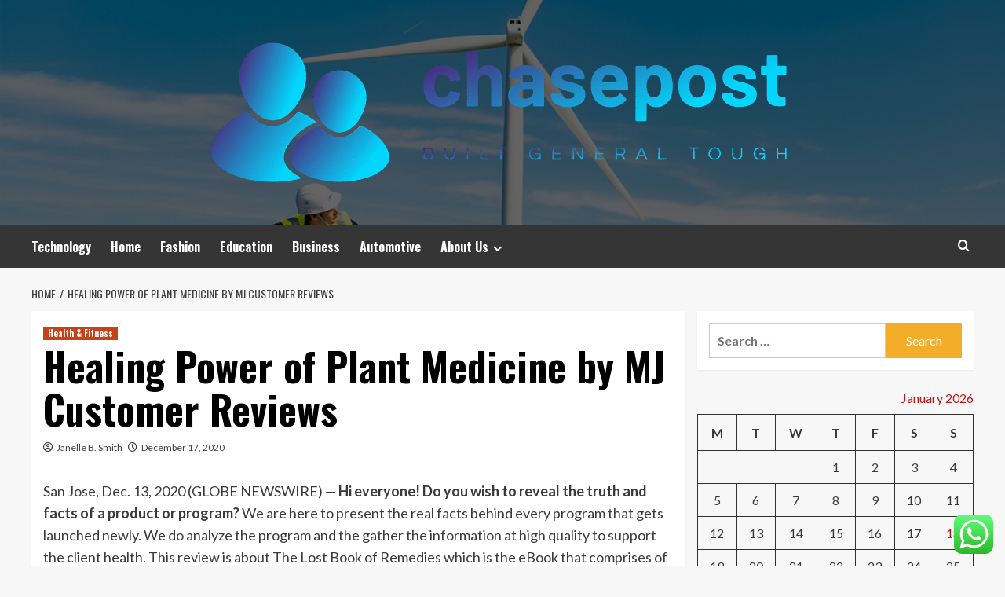

--- FILE ---
content_type: text/html; charset=UTF-8
request_url: https://chasepost.net/healing-power-of-plant-medicine-by-mj-customer-reviews.html
body_size: 20830
content:
<!doctype html>
<html lang="en-US">
<head>
    <meta charset="UTF-8">
    <meta name="viewport" content="width=device-width, initial-scale=1">
    <link rel="profile" href="https://gmpg.org/xfn/11">

    <title>Healing Power of Plant Medicine by MJ Customer Reviews &#8211; chasepost</title>
<meta name='robots' content='max-image-preview:large' />
<link rel='preload' href='https://fonts.googleapis.com/css?family=Source%2BSans%2BPro%3A400%2C700%7CLato%3A400%2C700&#038;subset=latin&#038;display=swap' as='style' onload="this.onload=null;this.rel='stylesheet'" type='text/css' media='all' crossorigin='anonymous'>
<link rel='preconnect' href='https://fonts.googleapis.com' crossorigin='anonymous'>
<link rel='preconnect' href='https://fonts.gstatic.com' crossorigin='anonymous'>
<link rel='dns-prefetch' href='//fonts.googleapis.com' />
<link rel='preconnect' href='https://fonts.googleapis.com' />
<link rel='preconnect' href='https://fonts.gstatic.com' />
<link rel="alternate" type="application/rss+xml" title="chasepost &raquo; Feed" href="https://chasepost.net/feed" />
<link rel="alternate" type="application/rss+xml" title="chasepost &raquo; Comments Feed" href="https://chasepost.net/comments/feed" />
<link rel="alternate" title="oEmbed (JSON)" type="application/json+oembed" href="https://chasepost.net/wp-json/oembed/1.0/embed?url=https%3A%2F%2Fchasepost.net%2Fhealing-power-of-plant-medicine-by-mj-customer-reviews.html" />
<link rel="alternate" title="oEmbed (XML)" type="text/xml+oembed" href="https://chasepost.net/wp-json/oembed/1.0/embed?url=https%3A%2F%2Fchasepost.net%2Fhealing-power-of-plant-medicine-by-mj-customer-reviews.html&#038;format=xml" />
<style id='wp-img-auto-sizes-contain-inline-css' type='text/css'>
img:is([sizes=auto i],[sizes^="auto," i]){contain-intrinsic-size:3000px 1500px}
/*# sourceURL=wp-img-auto-sizes-contain-inline-css */
</style>

<link rel='stylesheet' id='ht_ctc_main_css-css' href='https://chasepost.net/wp-content/plugins/click-to-chat-for-whatsapp/new/inc/assets/css/main.css?ver=4.35' type='text/css' media='all' />
<style id='wp-emoji-styles-inline-css' type='text/css'>

	img.wp-smiley, img.emoji {
		display: inline !important;
		border: none !important;
		box-shadow: none !important;
		height: 1em !important;
		width: 1em !important;
		margin: 0 0.07em !important;
		vertical-align: -0.1em !important;
		background: none !important;
		padding: 0 !important;
	}
/*# sourceURL=wp-emoji-styles-inline-css */
</style>
<link rel='stylesheet' id='wp-block-library-css' href='https://chasepost.net/wp-includes/css/dist/block-library/style.min.css?ver=6.9' type='text/css' media='all' />
<style id='global-styles-inline-css' type='text/css'>
:root{--wp--preset--aspect-ratio--square: 1;--wp--preset--aspect-ratio--4-3: 4/3;--wp--preset--aspect-ratio--3-4: 3/4;--wp--preset--aspect-ratio--3-2: 3/2;--wp--preset--aspect-ratio--2-3: 2/3;--wp--preset--aspect-ratio--16-9: 16/9;--wp--preset--aspect-ratio--9-16: 9/16;--wp--preset--color--black: #000000;--wp--preset--color--cyan-bluish-gray: #abb8c3;--wp--preset--color--white: #ffffff;--wp--preset--color--pale-pink: #f78da7;--wp--preset--color--vivid-red: #cf2e2e;--wp--preset--color--luminous-vivid-orange: #ff6900;--wp--preset--color--luminous-vivid-amber: #fcb900;--wp--preset--color--light-green-cyan: #7bdcb5;--wp--preset--color--vivid-green-cyan: #00d084;--wp--preset--color--pale-cyan-blue: #8ed1fc;--wp--preset--color--vivid-cyan-blue: #0693e3;--wp--preset--color--vivid-purple: #9b51e0;--wp--preset--gradient--vivid-cyan-blue-to-vivid-purple: linear-gradient(135deg,rgb(6,147,227) 0%,rgb(155,81,224) 100%);--wp--preset--gradient--light-green-cyan-to-vivid-green-cyan: linear-gradient(135deg,rgb(122,220,180) 0%,rgb(0,208,130) 100%);--wp--preset--gradient--luminous-vivid-amber-to-luminous-vivid-orange: linear-gradient(135deg,rgb(252,185,0) 0%,rgb(255,105,0) 100%);--wp--preset--gradient--luminous-vivid-orange-to-vivid-red: linear-gradient(135deg,rgb(255,105,0) 0%,rgb(207,46,46) 100%);--wp--preset--gradient--very-light-gray-to-cyan-bluish-gray: linear-gradient(135deg,rgb(238,238,238) 0%,rgb(169,184,195) 100%);--wp--preset--gradient--cool-to-warm-spectrum: linear-gradient(135deg,rgb(74,234,220) 0%,rgb(151,120,209) 20%,rgb(207,42,186) 40%,rgb(238,44,130) 60%,rgb(251,105,98) 80%,rgb(254,248,76) 100%);--wp--preset--gradient--blush-light-purple: linear-gradient(135deg,rgb(255,206,236) 0%,rgb(152,150,240) 100%);--wp--preset--gradient--blush-bordeaux: linear-gradient(135deg,rgb(254,205,165) 0%,rgb(254,45,45) 50%,rgb(107,0,62) 100%);--wp--preset--gradient--luminous-dusk: linear-gradient(135deg,rgb(255,203,112) 0%,rgb(199,81,192) 50%,rgb(65,88,208) 100%);--wp--preset--gradient--pale-ocean: linear-gradient(135deg,rgb(255,245,203) 0%,rgb(182,227,212) 50%,rgb(51,167,181) 100%);--wp--preset--gradient--electric-grass: linear-gradient(135deg,rgb(202,248,128) 0%,rgb(113,206,126) 100%);--wp--preset--gradient--midnight: linear-gradient(135deg,rgb(2,3,129) 0%,rgb(40,116,252) 100%);--wp--preset--font-size--small: 13px;--wp--preset--font-size--medium: 20px;--wp--preset--font-size--large: 36px;--wp--preset--font-size--x-large: 42px;--wp--preset--spacing--20: 0.44rem;--wp--preset--spacing--30: 0.67rem;--wp--preset--spacing--40: 1rem;--wp--preset--spacing--50: 1.5rem;--wp--preset--spacing--60: 2.25rem;--wp--preset--spacing--70: 3.38rem;--wp--preset--spacing--80: 5.06rem;--wp--preset--shadow--natural: 6px 6px 9px rgba(0, 0, 0, 0.2);--wp--preset--shadow--deep: 12px 12px 50px rgba(0, 0, 0, 0.4);--wp--preset--shadow--sharp: 6px 6px 0px rgba(0, 0, 0, 0.2);--wp--preset--shadow--outlined: 6px 6px 0px -3px rgb(255, 255, 255), 6px 6px rgb(0, 0, 0);--wp--preset--shadow--crisp: 6px 6px 0px rgb(0, 0, 0);}:root { --wp--style--global--content-size: 800px;--wp--style--global--wide-size: 1200px; }:where(body) { margin: 0; }.wp-site-blocks > .alignleft { float: left; margin-right: 2em; }.wp-site-blocks > .alignright { float: right; margin-left: 2em; }.wp-site-blocks > .aligncenter { justify-content: center; margin-left: auto; margin-right: auto; }:where(.wp-site-blocks) > * { margin-block-start: 24px; margin-block-end: 0; }:where(.wp-site-blocks) > :first-child { margin-block-start: 0; }:where(.wp-site-blocks) > :last-child { margin-block-end: 0; }:root { --wp--style--block-gap: 24px; }:root :where(.is-layout-flow) > :first-child{margin-block-start: 0;}:root :where(.is-layout-flow) > :last-child{margin-block-end: 0;}:root :where(.is-layout-flow) > *{margin-block-start: 24px;margin-block-end: 0;}:root :where(.is-layout-constrained) > :first-child{margin-block-start: 0;}:root :where(.is-layout-constrained) > :last-child{margin-block-end: 0;}:root :where(.is-layout-constrained) > *{margin-block-start: 24px;margin-block-end: 0;}:root :where(.is-layout-flex){gap: 24px;}:root :where(.is-layout-grid){gap: 24px;}.is-layout-flow > .alignleft{float: left;margin-inline-start: 0;margin-inline-end: 2em;}.is-layout-flow > .alignright{float: right;margin-inline-start: 2em;margin-inline-end: 0;}.is-layout-flow > .aligncenter{margin-left: auto !important;margin-right: auto !important;}.is-layout-constrained > .alignleft{float: left;margin-inline-start: 0;margin-inline-end: 2em;}.is-layout-constrained > .alignright{float: right;margin-inline-start: 2em;margin-inline-end: 0;}.is-layout-constrained > .aligncenter{margin-left: auto !important;margin-right: auto !important;}.is-layout-constrained > :where(:not(.alignleft):not(.alignright):not(.alignfull)){max-width: var(--wp--style--global--content-size);margin-left: auto !important;margin-right: auto !important;}.is-layout-constrained > .alignwide{max-width: var(--wp--style--global--wide-size);}body .is-layout-flex{display: flex;}.is-layout-flex{flex-wrap: wrap;align-items: center;}.is-layout-flex > :is(*, div){margin: 0;}body .is-layout-grid{display: grid;}.is-layout-grid > :is(*, div){margin: 0;}body{padding-top: 0px;padding-right: 0px;padding-bottom: 0px;padding-left: 0px;}a:where(:not(.wp-element-button)){text-decoration: none;}:root :where(.wp-element-button, .wp-block-button__link){background-color: #32373c;border-radius: 0;border-width: 0;color: #fff;font-family: inherit;font-size: inherit;font-style: inherit;font-weight: inherit;letter-spacing: inherit;line-height: inherit;padding-top: calc(0.667em + 2px);padding-right: calc(1.333em + 2px);padding-bottom: calc(0.667em + 2px);padding-left: calc(1.333em + 2px);text-decoration: none;text-transform: inherit;}.has-black-color{color: var(--wp--preset--color--black) !important;}.has-cyan-bluish-gray-color{color: var(--wp--preset--color--cyan-bluish-gray) !important;}.has-white-color{color: var(--wp--preset--color--white) !important;}.has-pale-pink-color{color: var(--wp--preset--color--pale-pink) !important;}.has-vivid-red-color{color: var(--wp--preset--color--vivid-red) !important;}.has-luminous-vivid-orange-color{color: var(--wp--preset--color--luminous-vivid-orange) !important;}.has-luminous-vivid-amber-color{color: var(--wp--preset--color--luminous-vivid-amber) !important;}.has-light-green-cyan-color{color: var(--wp--preset--color--light-green-cyan) !important;}.has-vivid-green-cyan-color{color: var(--wp--preset--color--vivid-green-cyan) !important;}.has-pale-cyan-blue-color{color: var(--wp--preset--color--pale-cyan-blue) !important;}.has-vivid-cyan-blue-color{color: var(--wp--preset--color--vivid-cyan-blue) !important;}.has-vivid-purple-color{color: var(--wp--preset--color--vivid-purple) !important;}.has-black-background-color{background-color: var(--wp--preset--color--black) !important;}.has-cyan-bluish-gray-background-color{background-color: var(--wp--preset--color--cyan-bluish-gray) !important;}.has-white-background-color{background-color: var(--wp--preset--color--white) !important;}.has-pale-pink-background-color{background-color: var(--wp--preset--color--pale-pink) !important;}.has-vivid-red-background-color{background-color: var(--wp--preset--color--vivid-red) !important;}.has-luminous-vivid-orange-background-color{background-color: var(--wp--preset--color--luminous-vivid-orange) !important;}.has-luminous-vivid-amber-background-color{background-color: var(--wp--preset--color--luminous-vivid-amber) !important;}.has-light-green-cyan-background-color{background-color: var(--wp--preset--color--light-green-cyan) !important;}.has-vivid-green-cyan-background-color{background-color: var(--wp--preset--color--vivid-green-cyan) !important;}.has-pale-cyan-blue-background-color{background-color: var(--wp--preset--color--pale-cyan-blue) !important;}.has-vivid-cyan-blue-background-color{background-color: var(--wp--preset--color--vivid-cyan-blue) !important;}.has-vivid-purple-background-color{background-color: var(--wp--preset--color--vivid-purple) !important;}.has-black-border-color{border-color: var(--wp--preset--color--black) !important;}.has-cyan-bluish-gray-border-color{border-color: var(--wp--preset--color--cyan-bluish-gray) !important;}.has-white-border-color{border-color: var(--wp--preset--color--white) !important;}.has-pale-pink-border-color{border-color: var(--wp--preset--color--pale-pink) !important;}.has-vivid-red-border-color{border-color: var(--wp--preset--color--vivid-red) !important;}.has-luminous-vivid-orange-border-color{border-color: var(--wp--preset--color--luminous-vivid-orange) !important;}.has-luminous-vivid-amber-border-color{border-color: var(--wp--preset--color--luminous-vivid-amber) !important;}.has-light-green-cyan-border-color{border-color: var(--wp--preset--color--light-green-cyan) !important;}.has-vivid-green-cyan-border-color{border-color: var(--wp--preset--color--vivid-green-cyan) !important;}.has-pale-cyan-blue-border-color{border-color: var(--wp--preset--color--pale-cyan-blue) !important;}.has-vivid-cyan-blue-border-color{border-color: var(--wp--preset--color--vivid-cyan-blue) !important;}.has-vivid-purple-border-color{border-color: var(--wp--preset--color--vivid-purple) !important;}.has-vivid-cyan-blue-to-vivid-purple-gradient-background{background: var(--wp--preset--gradient--vivid-cyan-blue-to-vivid-purple) !important;}.has-light-green-cyan-to-vivid-green-cyan-gradient-background{background: var(--wp--preset--gradient--light-green-cyan-to-vivid-green-cyan) !important;}.has-luminous-vivid-amber-to-luminous-vivid-orange-gradient-background{background: var(--wp--preset--gradient--luminous-vivid-amber-to-luminous-vivid-orange) !important;}.has-luminous-vivid-orange-to-vivid-red-gradient-background{background: var(--wp--preset--gradient--luminous-vivid-orange-to-vivid-red) !important;}.has-very-light-gray-to-cyan-bluish-gray-gradient-background{background: var(--wp--preset--gradient--very-light-gray-to-cyan-bluish-gray) !important;}.has-cool-to-warm-spectrum-gradient-background{background: var(--wp--preset--gradient--cool-to-warm-spectrum) !important;}.has-blush-light-purple-gradient-background{background: var(--wp--preset--gradient--blush-light-purple) !important;}.has-blush-bordeaux-gradient-background{background: var(--wp--preset--gradient--blush-bordeaux) !important;}.has-luminous-dusk-gradient-background{background: var(--wp--preset--gradient--luminous-dusk) !important;}.has-pale-ocean-gradient-background{background: var(--wp--preset--gradient--pale-ocean) !important;}.has-electric-grass-gradient-background{background: var(--wp--preset--gradient--electric-grass) !important;}.has-midnight-gradient-background{background: var(--wp--preset--gradient--midnight) !important;}.has-small-font-size{font-size: var(--wp--preset--font-size--small) !important;}.has-medium-font-size{font-size: var(--wp--preset--font-size--medium) !important;}.has-large-font-size{font-size: var(--wp--preset--font-size--large) !important;}.has-x-large-font-size{font-size: var(--wp--preset--font-size--x-large) !important;}
/*# sourceURL=global-styles-inline-css */
</style>

<link rel='stylesheet' id='contact-form-7-css' href='https://chasepost.net/wp-content/plugins/contact-form-7/includes/css/styles.css?ver=6.1.4' type='text/css' media='all' />
<style id='contact-form-7-inline-css' type='text/css'>
.wpcf7 .wpcf7-recaptcha iframe {margin-bottom: 0;}.wpcf7 .wpcf7-recaptcha[data-align="center"] > div {margin: 0 auto;}.wpcf7 .wpcf7-recaptcha[data-align="right"] > div {margin: 0 0 0 auto;}
/*# sourceURL=contact-form-7-inline-css */
</style>
<link rel='stylesheet' id='ez-toc-css' href='https://chasepost.net/wp-content/plugins/easy-table-of-contents/assets/css/screen.min.css?ver=2.0.80' type='text/css' media='all' />
<style id='ez-toc-inline-css' type='text/css'>
div#ez-toc-container .ez-toc-title {font-size: 120%;}div#ez-toc-container .ez-toc-title {font-weight: 500;}div#ez-toc-container ul li , div#ez-toc-container ul li a {font-size: 95%;}div#ez-toc-container ul li , div#ez-toc-container ul li a {font-weight: 500;}div#ez-toc-container nav ul ul li {font-size: 90%;}.ez-toc-box-title {font-weight: bold; margin-bottom: 10px; text-align: center; text-transform: uppercase; letter-spacing: 1px; color: #666; padding-bottom: 5px;position:absolute;top:-4%;left:5%;background-color: inherit;transition: top 0.3s ease;}.ez-toc-box-title.toc-closed {top:-25%;}
.ez-toc-container-direction {direction: ltr;}.ez-toc-counter ul{counter-reset: item ;}.ez-toc-counter nav ul li a::before {content: counters(item, '.', decimal) '. ';display: inline-block;counter-increment: item;flex-grow: 0;flex-shrink: 0;margin-right: .2em; float: left; }.ez-toc-widget-direction {direction: ltr;}.ez-toc-widget-container ul{counter-reset: item ;}.ez-toc-widget-container nav ul li a::before {content: counters(item, '.', decimal) '. ';display: inline-block;counter-increment: item;flex-grow: 0;flex-shrink: 0;margin-right: .2em; float: left; }
/*# sourceURL=ez-toc-inline-css */
</style>
<link rel='stylesheet' id='hardnews-google-fonts-css' href='https://fonts.googleapis.com/css?family=Oswald:300,400,700' type='text/css' media='all' />
<link rel='stylesheet' id='bootstrap-css' href='https://chasepost.net/wp-content/themes/covernews/assets/bootstrap/css/bootstrap.min.css?ver=6.9' type='text/css' media='all' />
<link rel='stylesheet' id='covernews-style-css' href='https://chasepost.net/wp-content/themes/covernews/style.min.css?ver=2.0.3' type='text/css' media='all' />
<link rel='stylesheet' id='hardnews-css' href='https://chasepost.net/wp-content/themes/hardnews/style.css?ver=2.0.3' type='text/css' media='all' />
<link rel='stylesheet' id='covernews-google-fonts-css' href='https://fonts.googleapis.com/css?family=Source%2BSans%2BPro%3A400%2C700%7CLato%3A400%2C700&#038;subset=latin&#038;display=swap' type='text/css' media='all' />
<link rel='stylesheet' id='covernews-icons-css' href='https://chasepost.net/wp-content/themes/covernews/assets/icons/style.css?ver=6.9' type='text/css' media='all' />
<script type="text/javascript" src="https://chasepost.net/wp-includes/js/jquery/jquery.min.js?ver=3.7.1" id="jquery-core-js"></script>
<script type="text/javascript" src="https://chasepost.net/wp-includes/js/jquery/jquery-migrate.min.js?ver=3.4.1" id="jquery-migrate-js"></script>
<link rel="https://api.w.org/" href="https://chasepost.net/wp-json/" /><link rel="alternate" title="JSON" type="application/json" href="https://chasepost.net/wp-json/wp/v2/posts/688" /><link rel="EditURI" type="application/rsd+xml" title="RSD" href="https://chasepost.net/xmlrpc.php?rsd" />
<meta name="generator" content="WordPress 6.9" />
<link rel="canonical" href="https://chasepost.net/healing-power-of-plant-medicine-by-mj-customer-reviews.html" />
<link rel='shortlink' href='https://chasepost.net/?p=688' />
<!-- FIFU:meta:begin:image -->
<meta property="og:image" content="https://ml.globenewswire.com/release/track/954f523b-90bb-47f7-b6e6-9df4bd279950" />
<!-- FIFU:meta:end:image --><!-- FIFU:meta:begin:twitter -->
<meta name="twitter:card" content="summary_large_image" />
<meta name="twitter:title" content="Healing Power of Plant Medicine by MJ Customer Reviews" />
<meta name="twitter:description" content="" />
<meta name="twitter:image" content="https://ml.globenewswire.com/release/track/954f523b-90bb-47f7-b6e6-9df4bd279950" />
<!-- FIFU:meta:end:twitter --><!-- HFCM by 99 Robots - Snippet # 7: Google Console -->
<meta name="google-site-verification" content="1tVB3fwQGD4-5CjopyTUhX9jW63oGfX3NhjN53yL7tg" />
<!-- /end HFCM by 99 Robots -->
<link rel="preload" href="https://chasepost.net/wp-content/uploads/2025/09/cropped-header-AG-2025.jpg" as="image">        <style type="text/css">
                        .site-title,
            .site-description {
                position: absolute;
                clip: rect(1px, 1px, 1px, 1px);
                display: none;
            }

                    .elementor-template-full-width .elementor-section.elementor-section-full_width > .elementor-container,
        .elementor-template-full-width .elementor-section.elementor-section-boxed > .elementor-container{
            max-width: 1200px;
        }
        @media (min-width: 1600px){
            .elementor-template-full-width .elementor-section.elementor-section-full_width > .elementor-container,
            .elementor-template-full-width .elementor-section.elementor-section-boxed > .elementor-container{
                max-width: 1600px;
            }
        }
        
        .align-content-left .elementor-section-stretched,
        .align-content-right .elementor-section-stretched {
            max-width: 100%;
            left: 0 !important;
        }


        </style>
        <link rel="icon" href="https://chasepost.net/wp-content/uploads/2025/06/cropped-cover-scaled-1-32x32.png" sizes="32x32" />
<link rel="icon" href="https://chasepost.net/wp-content/uploads/2025/06/cropped-cover-scaled-1-192x192.png" sizes="192x192" />
<link rel="apple-touch-icon" href="https://chasepost.net/wp-content/uploads/2025/06/cropped-cover-scaled-1-180x180.png" />
<meta name="msapplication-TileImage" content="https://chasepost.net/wp-content/uploads/2025/06/cropped-cover-scaled-1-270x270.png" />

<!-- FIFU:jsonld:begin -->
<script type="application/ld+json">{"@context":"https://schema.org","@type":"BlogPosting","headline":"Healing Power of Plant Medicine by MJ Customer Reviews","url":"https://chasepost.net/healing-power-of-plant-medicine-by-mj-customer-reviews.html","mainEntityOfPage":"https://chasepost.net/healing-power-of-plant-medicine-by-mj-customer-reviews.html","image":[{"@type":"ImageObject","url":"https://ml.globenewswire.com/release/track/954f523b-90bb-47f7-b6e6-9df4bd279950"},{"@type":"ImageObject","url":"https://ml.globenewswire.com/release/track/954f523b-90bb-47f7-b6e6-9df4bd279950"}],"datePublished":"2020-12-17T19:20:29+00:00","dateModified":"2020-12-17T19:20:29+00:00","author":{"@type":"Person","name":"Janelle B. Smith","url":"https://chasepost.net/author/janelle-b-smith"}}</script>
<!-- FIFU:jsonld:end -->
<link rel="preload" as="image" href="https://img.freepik.com/free-photo/close-up-hands-sewing-with-machine_23-2148754138.jpg?semt=ais_hybrid&#038;w=740&#038;q=80"><link rel="preload" as="image" href="https://images.squarespace-cdn.com/content/v1/60d22cb1484da106bafa0fea/a0b89083-c69d-40d3-ae3a-7db925e1a0b7/AIA_revit_academy_event_photo.jpg"><link rel="preload" as="image" href="https://chasepost.net/wp-content/uploads/2025/09/Discover-Dive-Bomb-Industries-Where-Quality-Meets-Performance-in-Outdoor-Gear.jpg"><link rel="preload" as="image" href="https://lh7-rt.googleusercontent.com/docsz/AD_4nXfVWw2pK3ggNpaRonSGv3sr12tK_iqrRze7e7Wqojvy6OfRYmu9QIvK0cpPI6_be79c_NWwxClH4tMWC6LKd2ZR1VZ5qLnXhtDRFeTYRbuOtO5ARY9sxnDmEk7y1tfQB6pSqLK3rjygMr4ZBpsJ9A?key=7IMUtxxpHKLnBJdk2-y18A"><link rel="preload" as="image" href="https://cdn.thewirecutter.com/wp-content/media/2025/05/BEST-FACIAL-CLEANSERS-2048px-7426-2x1-1.jpg?width=2048&#038;quality=75&#038;crop=2:1&#038;auto=webp"></head>






<body class="wp-singular post-template-default single single-post postid-688 single-format-standard wp-custom-logo wp-embed-responsive wp-theme-covernews wp-child-theme-hardnews default-content-layout archive-layout-grid scrollup-sticky-header aft-sticky-header aft-sticky-sidebar default aft-container-default aft-main-banner-slider-editors-picks-trending single-content-mode-default header-image-default align-content-left aft-and">


<div id="page" class="site">
    <a class="skip-link screen-reader-text" href="#content">Skip to content</a>

<div class="header-layout-3">
<header id="masthead" class="site-header">
        <div class="masthead-banner data-bg" data-background="https://chasepost.net/wp-content/uploads/2025/09/cropped-header-AG-2025.jpg">
        <div class="container">
            <div class="row">
                <div class="col-md-12">
                    <div class="site-branding">
                        <a href="https://chasepost.net/" class="custom-logo-link" rel="home"><img width="748" height="196" src="https://chasepost.net/wp-content/uploads/2025/06/cropped-default.png" class="custom-logo" alt="chasepost" decoding="async" fetchpriority="high" srcset="https://chasepost.net/wp-content/uploads/2025/06/cropped-default.png 748w, https://chasepost.net/wp-content/uploads/2025/06/cropped-default-300x79.png 300w" sizes="(max-width: 748px) 100vw, 748px" loading="lazy" /></a>                            <p class="site-title font-family-1">
                                <a href="https://chasepost.net/"
                                   rel="home">chasepost</a>
                            </p>
                        
                                                    <p class="site-description">Built General Tough</p>
                                            </div>
                </div>
                <div class="col-md-12">
                                    </div>
            </div>
        </div>
    </div>
    <nav id="site-navigation" class="main-navigation">
        <div class="container">
            <div class="row">
                <div class="kol-12">
                    <div class="navigation-container">



                        <span class="toggle-menu" aria-controls="primary-menu" aria-expanded="false">
                                <span class="screen-reader-text">Primary Menu</span>
                                 <i class="ham"></i>
                        </span>
                        <span class="af-mobile-site-title-wrap">
                            <a href="https://chasepost.net/" class="custom-logo-link" rel="home"><img width="748" height="196" src="https://chasepost.net/wp-content/uploads/2025/06/cropped-default.png" class="custom-logo" alt="chasepost" decoding="async" srcset="https://chasepost.net/wp-content/uploads/2025/06/cropped-default.png 748w, https://chasepost.net/wp-content/uploads/2025/06/cropped-default-300x79.png 300w" sizes="(max-width: 748px) 100vw, 748px" loading="lazy" /></a>                            <p class="site-title font-family-1">
                                <a href="https://chasepost.net/"
                                   rel="home">chasepost</a>
                            </p>
                        </span>
                        <div class="menu main-menu"><ul id="primary-menu" class="menu"><li id="menu-item-7753" class="menu-item menu-item-type-taxonomy menu-item-object-category menu-item-7753"><a href="https://chasepost.net/category/computer-technology">Technology</a></li>
<li id="menu-item-7758" class="menu-item menu-item-type-taxonomy menu-item-object-category menu-item-7758"><a href="https://chasepost.net/category/home-improvement">Home</a></li>
<li id="menu-item-7754" class="menu-item menu-item-type-taxonomy menu-item-object-category menu-item-7754"><a href="https://chasepost.net/category/fashion-shopping">Fashion</a></li>
<li id="menu-item-7761" class="menu-item menu-item-type-taxonomy menu-item-object-category menu-item-7761"><a href="https://chasepost.net/category/science-education">Education</a></li>
<li id="menu-item-7751" class="menu-item menu-item-type-taxonomy menu-item-object-category menu-item-7751"><a href="https://chasepost.net/category/business-finance">Business</a></li>
<li id="menu-item-7752" class="menu-item menu-item-type-taxonomy menu-item-object-category menu-item-7752"><a href="https://chasepost.net/category/car-automotive">Automotive</a></li>
<li id="menu-item-7763" class="menu-item menu-item-type-post_type menu-item-object-page menu-item-has-children menu-item-7763"><a href="https://chasepost.net/about-us">About Us</a>
<ul class="sub-menu">
	<li id="menu-item-7764" class="menu-item menu-item-type-post_type menu-item-object-page menu-item-7764"><a href="https://chasepost.net/advertise-here">Advertise Here</a></li>
	<li id="menu-item-7765" class="menu-item menu-item-type-post_type menu-item-object-page menu-item-7765"><a href="https://chasepost.net/contact-us">Contact Us</a></li>
	<li id="menu-item-7766" class="menu-item menu-item-type-post_type menu-item-object-page menu-item-7766"><a href="https://chasepost.net/privacy-policy">Privacy Policy</a></li>
	<li id="menu-item-7767" class="menu-item menu-item-type-post_type menu-item-object-page menu-item-7767"><a href="https://chasepost.net/sitemap">Sitemap</a></li>
</ul>
</li>
</ul></div>
                        <div class="cart-search">

                            <div class="af-search-wrap">
                                <div class="search-overlay">
                                    <a href="#" title="Search" class="search-icon">
                                        <i class="fa fa-search"></i>
                                    </a>
                                    <div class="af-search-form">
                                        <form role="search" method="get" class="search-form" action="https://chasepost.net/">
				<label>
					<span class="screen-reader-text">Search for:</span>
					<input type="search" class="search-field" placeholder="Search &hellip;" value="" name="s" />
				</label>
				<input type="submit" class="search-submit" value="Search" />
			</form>                                    </div>
                                </div>
                            </div>
                        </div>


                    </div>
                </div>
            </div>
        </div>
    </nav>
</header>


</div>



    <div id="content" class="container">
    <div class="em-breadcrumbs font-family-1 covernews-breadcrumbs">
      <div class="row">
        <div role="navigation" aria-label="Breadcrumbs" class="breadcrumb-trail breadcrumbs" itemprop="breadcrumb"><ul class="trail-items" itemscope itemtype="http://schema.org/BreadcrumbList"><meta name="numberOfItems" content="2" /><meta name="itemListOrder" content="Ascending" /><li itemprop="itemListElement" itemscope itemtype="http://schema.org/ListItem" class="trail-item trail-begin"><a href="https://chasepost.net" rel="home" itemprop="item"><span itemprop="name">Home</span></a><meta itemprop="position" content="1" /></li><li itemprop="itemListElement" itemscope itemtype="http://schema.org/ListItem" class="trail-item trail-end"><a href="https://chasepost.net/healing-power-of-plant-medicine-by-mj-customer-reviews.html" itemprop="item"><span itemprop="name">Healing Power of Plant Medicine by MJ Customer Reviews</span></a><meta itemprop="position" content="2" /></li></ul></div>      </div>
    </div>
        <div class="section-block-upper row">
                <div id="primary" class="content-area">
                    <main id="main" class="site-main">

                                                    <article id="post-688" class="af-single-article post-688 post type-post status-publish format-standard has-post-thumbnail hentry category-health-fitness tag-customer tag-healing tag-medicine tag-plant tag-power tag-reviews">
                                <div class="entry-content-wrap">
                                    <header class="entry-header">

    <div class="header-details-wrapper">
        <div class="entry-header-details">
                            <div class="figure-categories figure-categories-bg">
                                        <ul class="cat-links"><li class="meta-category">
                             <a class="covernews-categories category-color-1"
                            href="https://chasepost.net/category/health-fitness" 
                            aria-label="View all posts in Health &amp; Fitness"> 
                                 Health &amp; Fitness
                             </a>
                        </li></ul>                </div>
                        <h1 class="entry-title">Healing Power of Plant Medicine by MJ Customer Reviews</h1>
            
                
    <span class="author-links">

      
        <span class="item-metadata posts-author">
          <i class="far fa-user-circle"></i>
                          <a href="https://chasepost.net/author/janelle-b-smith">
                    Janelle B. Smith                </a>
               </span>
                    <span class="item-metadata posts-date">
          <i class="far fa-clock"></i>
          <a href="https://chasepost.net/2020/12">
            December 17, 2020          </a>
        </span>
                </span>
                

                    </div>
    </div>

        <div class="aft-post-thumbnail-wrapper">    
                    <div class="post-thumbnail full-width-image">
                                    </div>
            
                </div>
    </header><!-- .entry-header -->                                    

    <div class="entry-content">
        <div id="">
<p>San Jose, Dec.  13, 2020  (GLOBE NEWSWIRE) &#8212; <strong>Hi everyone! Do you wish to reveal the truth and facts of a product or program?</strong> We are here to present the real facts behind every program that gets launched newly. We do analyze the program and the gather the information at high quality to support the client health. This review is about The Lost Book of Remedies which is the eBook that comprises of the medical remedies to treat diseases. People who rely on modern medications with side effects gets frustrated and melts their savings. This review may be a relief to such people and for those who are conscious about their health. Keep reading till the end to know the detailed description about the program<strong>.</strong></p>
<p><strong>The Lost Book of Remedies Review!</strong></p>
<p> According to the official website, The Lost Book of Remedies is the online guide that has a number herbal remedies to get rid of your health issues. Claude Davis and Nicole Apelian are the authors of this special herbal remedy program that consists of different varieties of herbs and plants. As per the official site, this eBook helps in healing the ailments naturally and also to preserve the traditional practices. All the ingredients mentioned can be grown in the backyard and can be used at times of preparation.</p>
<p><strong>                MUST SEE THIS OFFICIAL REPORT: Discover the Forgotten Power of Plants with Nicole Apelian</strong></p>
<p><strong>How the Lost Book of Remedies Works?</strong></p>
<p>With reference to the official site, The Lost Book of Remedies helps to improve the health condition with the natural traditional health cure. It offers several benefits for health and it can replace the modern medical kit as reported in its site. The program might help you to treat the ailments from root and gives better results. Since the treatment is natural there is no side effects as reported. As per the author, it works in short span and also contains remedies for severe disease like cancer and tumor. It is completely natural and you can find ingredients like Angry Bear Paw, Red Beak Powder, Berries of the Hawthorn tree and many others. Also, the official site also specifies that the incredible program will teach you the methodology of growing the herbs in your home. It may treat cut, wounds and pain naturally as reported.</p>
<p>Also, the author claims that the program may support you with protection against hepatitis A, B and C and fight infections. You might learn how to prevent growth of disease and flush the toxins from your body.</p>
<p><strong>What are sections in The Lost Book of Remedies?</strong></p>
<p>With reference to the official webpage of the program, there are 3 major sections included in the program.</p>
<p><strong>Prepare Remedies:</strong> You’ll learn how to prepare remedy to treat your problem.<sup>i</sup></p>
<p><strong>Healthy Tips:</strong> It consists of tips to protect you from health crisis like asthma, common cold, wheezing and more.</p>
<p><strong>List of species: </strong>Here you’ll find a list of beneficial species to detoxify your body and prevent viral infections.<sup>ii</sup></p>
<p><strong>How the Lost Book of Remedies program is beneficial?</strong></p>
<p>As per the official website, there are a wide range of benefits of this eBook is mentioned. We have projected some of them to you below:</p>
<ul>
<li>This program helps you to unlock the nature’s magical power.</li>
<li>Might treat your health condition with herbs and plant extracts.</li>
<li>It supports your overall lifestyle as mentioned in the site.</li>
<li>You shall grow the remedial plants at home and save money spent for purchase.</li>
<li>It may optimize your health and improve it.</li>
<li>Helps to support blood sugar, pressure and arthritis.</li>
<li>It might help in preventing bleeding, inflammation and cognitive disabilities.</li>
<li>As per the official site, the remedies are 100% natural, tested and medically proven.</li>
<li>It can be easily accessible in smart device from wherever you are.</li>
<li>There are no side effects reported so far as per the official website.</li>
<li>It helps to flush out the harmful free radicals and detoxify your body.</li>
<li>There is money back guarantee to support your investment according to the creator’s site.</li>
</ul>
<p><strong>Drawbacks:</strong></p>
<ul>
<li>The program is found only in its official website through online for purchase and not in any stores or offline.</li>
</ul>
<p><strong>Additional Bonus:</strong></p>
<p>The author of this incredible program offers a special bonus that is for free of cost to enhance your health protection as per the official site.</p>
<ul>
<li>Every Disaster medicine guidebook: it has informational tips to protect your health.</li>
</ul>
<p><strong>Summing up- The Lost Book of Remedies review!</strong></p>
<p>Have you not still found a right solution to treat your ailments? Then this program The Lost Book of Remedies might be the best solution with natural cure of herbs and plants<sup>iii</sup>. You may not stick on to the method of prescription, modern capsules and other costlier treatments of slow or no use. As per the official website the author claims that there are no side effects reported so far and he offers a money back policy that makes your investment risk-free. So, we would suggest that you can make a try to get the natural cure or claim your money back if unsatisfied. The author makes you risk-free in purchasing the program.</p>
<p><strong>                      &gt;&gt;&gt;Click Here to Get the The Lost Book of Remedies Now!! Claim Your 100% Refund Guarantee for 60 Days&lt;&lt;&lt;</strong></p>
<p><sup>i</sup>https://en.wikipedia.org/wiki/Remedy</p>
<p><sup>ii</sup>https://en.wikipedia.org/wiki/Detoxification</p>
<p><sup>iii</sup>https://www.webmd.com/balance/features/are-herbs-good-medicine</p>
<p><strong>Disclosure by content creator</strong></p>
<p>For More Details Contact:</p>
<p>917 S. Lusk Street,</p>
<p>Suite 200,</p>
<p>Boise Idaho,</p>
<p>83706, USA</p>
<p><a href="/cdn-cgi/l/email-protection" class="__cf_email__" data-cfemail="5f2c2a2f2f302d2b1f2b373a2f333e312b3d303034713c3032">[email&#160;protected]</a></p>
<p>About: Meltus Jacob Reviews shares e-commerce and sales news.</p>
<p>This product review is for informational purposes only. The information does not constitute advice or an offer to buy. Any purchase made from this story is made at your own risk. Consult an expert advisor/health professional before any such purchase. Any purchase made from this link is subject to the final terms and conditions of the website selling the product. The content on this release does not take any responsibility directly or indirectly. </p>
<p><strong>Contact: Meltus Jacob (<a href="/cdn-cgi/l/email-protection" class="__cf_email__" data-cfemail="3c51565f494f485351594e4e594a55594b4f7c53494850535357125f5351">[email&#160;protected]</a>)</strong></p>
<p>This news has been published for the above source. MJ Customer Reviews [ID=15728]</p>
<p>Disclaimer: The pr is provided &#8220;as is&#8221;, without warranty of any kind, express or implied: The content publisher provides the information without warranty of any kind. We also do not accept any responsibility or liability for the legal facts, content accuracy, photos, videos. if you have any complaints or copyright issues related to this article, kindly contact the provider above.  </p>
<p><img decoding="async" src="https://ml.globenewswire.com/release/track/954f523b-90bb-47f7-b6e6-9df4bd279950" referrerpolicy="no-referrer-when-downgrade" width="1" height="1" "/></div>
                    <div class="post-item-metadata entry-meta">
                            </div>
               
        
	<nav class="navigation post-navigation" aria-label="Post navigation">
		<h2 class="screen-reader-text">Post navigation</h2>
		<div class="nav-links"><div class="nav-previous"><a href="https://chasepost.net/patricia-richardson-reveals-why-tim-allen-sitcom-ended.html" rel="prev">Previous: <span class="em-post-navigation nav-title">Patricia Richardson reveals why Tim Allen sitcom ended</span></a></div><div class="nav-next"><a href="https://chasepost.net/demand-for-computer-science-graduates-continues-to-outpace-supply.html" rel="next">Next: <span class="em-post-navigation nav-title">Demand for computer science graduates continues to outpace supply.</span></a></div></div>
	</nav>            </div><!-- .entry-content -->


                                </div>
                                
<div class="promotionspace enable-promotionspace">
  <div class="em-reated-posts  col-ten">
    <div class="row">
                <h3 class="related-title">
            More Stories          </h3>
                <div class="row">
                      <div class="col-sm-4 latest-posts-grid" data-mh="latest-posts-grid">
              <div class="spotlight-post">
                <figure class="categorised-article inside-img">
                  <div class="categorised-article-wrapper">
                    <div class="data-bg-hover data-bg-categorised read-bg-img">
                      <a href="https://chasepost.net/how-can-i-get-better-at-using-google-search-search-engines.html"
                        aria-label="How can I get better at using Google search? | Search engines">
                                              </a>
                    </div>
                  </div>
                                    <div class="figure-categories figure-categories-bg">

                    <ul class="cat-links"><li class="meta-category">
                             <a class="covernews-categories category-color-1"
                            href="https://chasepost.net/category/health-fitness" 
                            aria-label="View all posts in Health &amp; Fitness"> 
                                 Health &amp; Fitness
                             </a>
                        </li></ul>                  </div>
                </figure>

                <figcaption>

                  <h3 class="article-title article-title-1">
                    <a href="https://chasepost.net/how-can-i-get-better-at-using-google-search-search-engines.html">
                      How can I get better at using Google search? | Search engines                    </a>
                  </h3>
                  <div class="grid-item-metadata">
                    
    <span class="author-links">

      
        <span class="item-metadata posts-author">
          <i class="far fa-user-circle"></i>
                          <a href="https://chasepost.net/author/janelle-b-smith">
                    Janelle B. Smith                </a>
               </span>
                    <span class="item-metadata posts-date">
          <i class="far fa-clock"></i>
          <a href="https://chasepost.net/2022/05">
            May 22, 2022          </a>
        </span>
                </span>
                  </div>
                </figcaption>
              </div>
            </div>
                      <div class="col-sm-4 latest-posts-grid" data-mh="latest-posts-grid">
              <div class="spotlight-post">
                <figure class="categorised-article inside-img">
                  <div class="categorised-article-wrapper">
                    <div class="data-bg-hover data-bg-categorised read-bg-img">
                      <a href="https://chasepost.net/2022-search-advertising-benchmarks-by-industry-new.html"
                        aria-label="2022 Search Advertising Benchmarks by Industry (New!)">
                                              </a>
                    </div>
                  </div>
                                    <div class="figure-categories figure-categories-bg">

                    <ul class="cat-links"><li class="meta-category">
                             <a class="covernews-categories category-color-1"
                            href="https://chasepost.net/category/health-fitness" 
                            aria-label="View all posts in Health &amp; Fitness"> 
                                 Health &amp; Fitness
                             </a>
                        </li></ul>                  </div>
                </figure>

                <figcaption>

                  <h3 class="article-title article-title-1">
                    <a href="https://chasepost.net/2022-search-advertising-benchmarks-by-industry-new.html">
                      2022 Search Advertising Benchmarks by Industry (New!)                    </a>
                  </h3>
                  <div class="grid-item-metadata">
                    
    <span class="author-links">

      
        <span class="item-metadata posts-author">
          <i class="far fa-user-circle"></i>
                          <a href="https://chasepost.net/author/janelle-b-smith">
                    Janelle B. Smith                </a>
               </span>
                    <span class="item-metadata posts-date">
          <i class="far fa-clock"></i>
          <a href="https://chasepost.net/2022/05">
            May 20, 2022          </a>
        </span>
                </span>
                  </div>
                </figcaption>
              </div>
            </div>
                      <div class="col-sm-4 latest-posts-grid" data-mh="latest-posts-grid">
              <div class="spotlight-post">
                <figure class="categorised-article inside-img">
                  <div class="categorised-article-wrapper">
                    <div class="data-bg-hover data-bg-categorised read-bg-img">
                      <a href="https://chasepost.net/watch-webcams-in-texas-louisiana-offer-views-of-laura.html"
                        aria-label="WATCH: Webcams in Texas, Louisiana offer views of Laura">
                                              </a>
                    </div>
                  </div>
                                    <div class="figure-categories figure-categories-bg">

                    <ul class="cat-links"><li class="meta-category">
                             <a class="covernews-categories category-color-1"
                            href="https://chasepost.net/category/health-fitness" 
                            aria-label="View all posts in Health &amp; Fitness"> 
                                 Health &amp; Fitness
                             </a>
                        </li></ul>                  </div>
                </figure>

                <figcaption>

                  <h3 class="article-title article-title-1">
                    <a href="https://chasepost.net/watch-webcams-in-texas-louisiana-offer-views-of-laura.html">
                      WATCH: Webcams in Texas, Louisiana offer views of Laura                    </a>
                  </h3>
                  <div class="grid-item-metadata">
                    
    <span class="author-links">

      
        <span class="item-metadata posts-author">
          <i class="far fa-user-circle"></i>
                          <a href="https://chasepost.net/author/janelle-b-smith">
                    Janelle B. Smith                </a>
               </span>
                    <span class="item-metadata posts-date">
          <i class="far fa-clock"></i>
          <a href="https://chasepost.net/2022/05">
            May 8, 2022          </a>
        </span>
                </span>
                  </div>
                </figcaption>
              </div>
            </div>
                  </div>
      
    </div>
  </div>
</div>
                                                            </article>
                        
                    </main><!-- #main -->
                </div><!-- #primary -->
                                <aside id="secondary" class="widget-area sidebar-sticky-top">
	<div id="search-3" class="widget covernews-widget widget_search"><form role="search" method="get" class="search-form" action="https://chasepost.net/">
				<label>
					<span class="screen-reader-text">Search for:</span>
					<input type="search" class="search-field" placeholder="Search &hellip;" value="" name="s" />
				</label>
				<input type="submit" class="search-submit" value="Search" />
			</form></div><div id="calendar-3" class="widget covernews-widget widget_calendar"><div id="calendar_wrap" class="calendar_wrap"><table id="wp-calendar" class="wp-calendar-table">
	<caption>January 2026</caption>
	<thead>
	<tr>
		<th scope="col" aria-label="Monday">M</th>
		<th scope="col" aria-label="Tuesday">T</th>
		<th scope="col" aria-label="Wednesday">W</th>
		<th scope="col" aria-label="Thursday">T</th>
		<th scope="col" aria-label="Friday">F</th>
		<th scope="col" aria-label="Saturday">S</th>
		<th scope="col" aria-label="Sunday">S</th>
	</tr>
	</thead>
	<tbody>
	<tr>
		<td colspan="3" class="pad">&nbsp;</td><td>1</td><td>2</td><td>3</td><td>4</td>
	</tr>
	<tr>
		<td>5</td><td>6</td><td>7</td><td>8</td><td>9</td><td>10</td><td>11</td>
	</tr>
	<tr>
		<td>12</td><td>13</td><td>14</td><td>15</td><td>16</td><td>17</td><td id="today">18</td>
	</tr>
	<tr>
		<td>19</td><td>20</td><td>21</td><td>22</td><td>23</td><td>24</td><td>25</td>
	</tr>
	<tr>
		<td>26</td><td>27</td><td>28</td><td>29</td><td>30</td><td>31</td>
		<td class="pad" colspan="1">&nbsp;</td>
	</tr>
	</tbody>
	</table><nav aria-label="Previous and next months" class="wp-calendar-nav">
		<span class="wp-calendar-nav-prev"><a href="https://chasepost.net/2025/10">&laquo; Oct</a></span>
		<span class="pad">&nbsp;</span>
		<span class="wp-calendar-nav-next">&nbsp;</span>
	</nav></div></div><div id="archives-3" class="widget covernews-widget widget_archive"><h2 class="widget-title widget-title-1"><span>Archives</span></h2>
			<ul>
					<li><a href='https://chasepost.net/2025/10'>October 2025</a></li>
	<li><a href='https://chasepost.net/2025/09'>September 2025</a></li>
	<li><a href='https://chasepost.net/2025/08'>August 2025</a></li>
	<li><a href='https://chasepost.net/2025/06'>June 2025</a></li>
	<li><a href='https://chasepost.net/2025/04'>April 2025</a></li>
	<li><a href='https://chasepost.net/2025/02'>February 2025</a></li>
	<li><a href='https://chasepost.net/2024/11'>November 2024</a></li>
	<li><a href='https://chasepost.net/2024/10'>October 2024</a></li>
	<li><a href='https://chasepost.net/2024/09'>September 2024</a></li>
	<li><a href='https://chasepost.net/2024/08'>August 2024</a></li>
	<li><a href='https://chasepost.net/2024/07'>July 2024</a></li>
	<li><a href='https://chasepost.net/2024/06'>June 2024</a></li>
	<li><a href='https://chasepost.net/2024/05'>May 2024</a></li>
	<li><a href='https://chasepost.net/2024/04'>April 2024</a></li>
	<li><a href='https://chasepost.net/2024/03'>March 2024</a></li>
	<li><a href='https://chasepost.net/2024/02'>February 2024</a></li>
	<li><a href='https://chasepost.net/2024/01'>January 2024</a></li>
	<li><a href='https://chasepost.net/2023/12'>December 2023</a></li>
	<li><a href='https://chasepost.net/2023/11'>November 2023</a></li>
	<li><a href='https://chasepost.net/2023/10'>October 2023</a></li>
	<li><a href='https://chasepost.net/2023/09'>September 2023</a></li>
	<li><a href='https://chasepost.net/2023/08'>August 2023</a></li>
	<li><a href='https://chasepost.net/2023/07'>July 2023</a></li>
	<li><a href='https://chasepost.net/2023/06'>June 2023</a></li>
	<li><a href='https://chasepost.net/2023/05'>May 2023</a></li>
	<li><a href='https://chasepost.net/2023/04'>April 2023</a></li>
	<li><a href='https://chasepost.net/2023/03'>March 2023</a></li>
	<li><a href='https://chasepost.net/2023/02'>February 2023</a></li>
	<li><a href='https://chasepost.net/2023/01'>January 2023</a></li>
	<li><a href='https://chasepost.net/2022/12'>December 2022</a></li>
	<li><a href='https://chasepost.net/2022/11'>November 2022</a></li>
	<li><a href='https://chasepost.net/2022/10'>October 2022</a></li>
	<li><a href='https://chasepost.net/2022/09'>September 2022</a></li>
	<li><a href='https://chasepost.net/2022/08'>August 2022</a></li>
	<li><a href='https://chasepost.net/2022/07'>July 2022</a></li>
	<li><a href='https://chasepost.net/2022/06'>June 2022</a></li>
	<li><a href='https://chasepost.net/2022/05'>May 2022</a></li>
	<li><a href='https://chasepost.net/2022/04'>April 2022</a></li>
	<li><a href='https://chasepost.net/2022/03'>March 2022</a></li>
	<li><a href='https://chasepost.net/2022/02'>February 2022</a></li>
	<li><a href='https://chasepost.net/2022/01'>January 2022</a></li>
	<li><a href='https://chasepost.net/2021/12'>December 2021</a></li>
	<li><a href='https://chasepost.net/2021/10'>October 2021</a></li>
	<li><a href='https://chasepost.net/2021/09'>September 2021</a></li>
	<li><a href='https://chasepost.net/2021/08'>August 2021</a></li>
	<li><a href='https://chasepost.net/2021/07'>July 2021</a></li>
	<li><a href='https://chasepost.net/2021/06'>June 2021</a></li>
	<li><a href='https://chasepost.net/2021/05'>May 2021</a></li>
	<li><a href='https://chasepost.net/2021/04'>April 2021</a></li>
	<li><a href='https://chasepost.net/2021/03'>March 2021</a></li>
	<li><a href='https://chasepost.net/2021/02'>February 2021</a></li>
	<li><a href='https://chasepost.net/2021/01'>January 2021</a></li>
	<li><a href='https://chasepost.net/2020/12'>December 2020</a></li>
	<li><a href='https://chasepost.net/2020/11'>November 2020</a></li>
	<li><a href='https://chasepost.net/2020/10'>October 2020</a></li>
	<li><a href='https://chasepost.net/2020/09'>September 2020</a></li>
	<li><a href='https://chasepost.net/2020/08'>August 2020</a></li>
	<li><a href='https://chasepost.net/2018/11'>November 2018</a></li>
	<li><a href='https://chasepost.net/2018/10'>October 2018</a></li>
	<li><a href='https://chasepost.net/2016/12'>December 2016</a></li>
			</ul>

			</div><div id="categories-2" class="widget covernews-widget widget_categories"><h2 class="widget-title widget-title-1"><span>Categories</span></h2>
			<ul>
					<li class="cat-item cat-item-8066"><a href="https://chasepost.net/category/beauty">Beauty</a>
</li>
	<li class="cat-item cat-item-2"><a href="https://chasepost.net/category/business-finance">Business &amp; Finance</a>
</li>
	<li class="cat-item cat-item-9"><a href="https://chasepost.net/category/car-automotive">Car &amp; Automotive</a>
</li>
	<li class="cat-item cat-item-17"><a href="https://chasepost.net/category/computer-technology">Computer &amp; Technology</a>
</li>
	<li class="cat-item cat-item-1"><a href="https://chasepost.net/category/fashion-shopping">Fashion &amp; Shopping</a>
</li>
	<li class="cat-item cat-item-69"><a href="https://chasepost.net/category/food-cooking">Food &amp; Cooking</a>
</li>
	<li class="cat-item cat-item-1724"><a href="https://chasepost.net/category/general">General</a>
</li>
	<li class="cat-item cat-item-8064"><a href="https://chasepost.net/category/health">Health</a>
</li>
	<li class="cat-item cat-item-161"><a href="https://chasepost.net/category/health-fitness">Health &amp; Fitness</a>
</li>
	<li class="cat-item cat-item-30"><a href="https://chasepost.net/category/home-improvement">Home &amp; Improvement</a>
</li>
	<li class="cat-item cat-item-40"><a href="https://chasepost.net/category/latest-news-place">Latest News Place</a>
</li>
	<li class="cat-item cat-item-314"><a href="https://chasepost.net/category/law-legal">Law &amp; Legal</a>
</li>
	<li class="cat-item cat-item-258"><a href="https://chasepost.net/category/science-education">Science &amp; Education</a>
</li>
	<li class="cat-item cat-item-151"><a href="https://chasepost.net/category/travel-leisure">Travel &amp; Leisure</a>
</li>
			</ul>

			</div>
		<div id="recent-posts-3" class="widget covernews-widget widget_recent_entries">
		<h2 class="widget-title widget-title-1"><span>Recent Posts</span></h2>
		<ul>
											<li>
					<a href="https://chasepost.net/excellence-woven-in-every-thread-the-story-of-ol-garments.html">Excellence Woven in Every Thread: The Story of OL Garments</a>
									</li>
											<li>
					<a href="https://chasepost.net/a-professionals-guide-to-the-top-online-revit-training-options.html">A Professional&#8217;s Guide to the Top Online Revit Training Options</a>
									</li>
											<li>
					<a href="https://chasepost.net/expert-hunters-reveal-their-favorite-dive-bomb-gear.html">Expert Hunters Reveal Their Favorite Dive Bomb Gear</a>
									</li>
											<li>
					<a href="https://chasepost.net/key-benefits-of-using-an-instant-upi-app-for-everyday-payments.html">Key Benefits of Using an Instant UPI App for Everyday Payments</a>
									</li>
											<li>
					<a href="https://chasepost.net/do-you-really-need-different-cleansers-for-day-night.html">Do You Really Need Different Cleansers For Day &#038; Night?</a>
									</li>
					</ul>

		</div><div id="execphp-10" class="widget covernews-widget widget_execphp"><h2 class="widget-title widget-title-1"><span>Fiverr</span></h2>			<div class="execphpwidget"><a href="https://www.fiverr.com/ifanfaris" target="_blank">
<img src="https://raw.githubusercontent.com/Abdurrahman-Subh/mdx-blog/main/images/logo-fiverr.png" alt="Fiverr Logo" width="200" height="141">
</a></div>
		</div><div id="magenet_widget-4" class="widget covernews-widget widget_magenet_widget"><aside class="widget magenet_widget_box"><div class="mads-block"></div></aside></div><div id="tag_cloud-2" class="widget covernews-widget widget_tag_cloud"><h2 class="widget-title widget-title-1"><span>Tags</span></h2><div class="tagcloud"><a href="https://chasepost.net/tag/american-express-business-cards" class="tag-cloud-link tag-link-6424 tag-link-position-1" style="font-size: 8pt;" aria-label="American Express Business Cards (255 items)">American Express Business Cards</a>
<a href="https://chasepost.net/tag/att-business-customer-service" class="tag-cloud-link tag-link-6425 tag-link-position-2" style="font-size: 8pt;" aria-label="Att Business Customer Service (255 items)">Att Business Customer Service</a>
<a href="https://chasepost.net/tag/att-business-internet" class="tag-cloud-link tag-link-6426 tag-link-position-3" style="font-size: 8pt;" aria-label="Att Business Internet (255 items)">Att Business Internet</a>
<a href="https://chasepost.net/tag/att-business-login" class="tag-cloud-link tag-link-6427 tag-link-position-4" style="font-size: 8pt;" aria-label="Att Business Login (259 items)">Att Business Login</a>
<a href="https://chasepost.net/tag/bad-business-codes" class="tag-cloud-link tag-link-6428 tag-link-position-5" style="font-size: 8pt;" aria-label="Bad Business Codes (255 items)">Bad Business Codes</a>
<a href="https://chasepost.net/tag/bank-of-america-small-business" class="tag-cloud-link tag-link-6429 tag-link-position-6" style="font-size: 8pt;" aria-label="Bank Of America Small Business (255 items)">Bank Of America Small Business</a>
<a href="https://chasepost.net/tag/buffalo-business-first" class="tag-cloud-link tag-link-6430 tag-link-position-7" style="font-size: 8pt;" aria-label="Buffalo Business First (255 items)">Buffalo Business First</a>
<a href="https://chasepost.net/tag/business" class="tag-cloud-link tag-link-45 tag-link-position-8" style="font-size: 22pt;" aria-label="Business (302 items)">Business</a>
<a href="https://chasepost.net/tag/business-administration-jobs" class="tag-cloud-link tag-link-6431 tag-link-position-9" style="font-size: 8pt;" aria-label="Business Administration Jobs (255 items)">Business Administration Jobs</a>
<a href="https://chasepost.net/tag/business-administration-salary" class="tag-cloud-link tag-link-6432 tag-link-position-10" style="font-size: 8pt;" aria-label="Business Administration Salary (255 items)">Business Administration Salary</a>
<a href="https://chasepost.net/tag/business-analyst-jobs" class="tag-cloud-link tag-link-6433 tag-link-position-11" style="font-size: 8pt;" aria-label="Business Analyst Jobs (255 items)">Business Analyst Jobs</a>
<a href="https://chasepost.net/tag/business-card-dimensions" class="tag-cloud-link tag-link-6434 tag-link-position-12" style="font-size: 8pt;" aria-label="Business Card Dimensions (255 items)">Business Card Dimensions</a>
<a href="https://chasepost.net/tag/business-casual-female" class="tag-cloud-link tag-link-6435 tag-link-position-13" style="font-size: 8pt;" aria-label="Business Casual Female (255 items)">Business Casual Female</a>
<a href="https://chasepost.net/tag/business-casual-for-women" class="tag-cloud-link tag-link-6436 tag-link-position-14" style="font-size: 8pt;" aria-label="Business Casual For Women (255 items)">Business Casual For Women</a>
<a href="https://chasepost.net/tag/business-casual-women-outfits" class="tag-cloud-link tag-link-6437 tag-link-position-15" style="font-size: 8pt;" aria-label="Business Casual Women Outfits (255 items)">Business Casual Women Outfits</a>
<a href="https://chasepost.net/tag/business-ideas-2021" class="tag-cloud-link tag-link-6438 tag-link-position-16" style="font-size: 8pt;" aria-label="Business Ideas 2021 (255 items)">Business Ideas 2021</a>
<a href="https://chasepost.net/tag/business-letter-example" class="tag-cloud-link tag-link-6439 tag-link-position-17" style="font-size: 8pt;" aria-label="Business Letter Example (255 items)">Business Letter Example</a>
<a href="https://chasepost.net/tag/business-license-california" class="tag-cloud-link tag-link-6440 tag-link-position-18" style="font-size: 8pt;" aria-label="Business License California (255 items)">Business License California</a>
<a href="https://chasepost.net/tag/business-name-search" class="tag-cloud-link tag-link-6441 tag-link-position-19" style="font-size: 8pt;" aria-label="Business Name Search (255 items)">Business Name Search</a>
<a href="https://chasepost.net/tag/business-process-reengineering" class="tag-cloud-link tag-link-6442 tag-link-position-20" style="font-size: 8pt;" aria-label="Business Process Reengineering (255 items)">Business Process Reengineering</a>
<a href="https://chasepost.net/tag/business-proposal-template" class="tag-cloud-link tag-link-6443 tag-link-position-21" style="font-size: 8pt;" aria-label="Business Proposal Template (255 items)">Business Proposal Template</a>
<a href="https://chasepost.net/tag/buy-a-business" class="tag-cloud-link tag-link-6444 tag-link-position-22" style="font-size: 8pt;" aria-label="Buy A Business (255 items)">Buy A Business</a>
<a href="https://chasepost.net/tag/card-for-business" class="tag-cloud-link tag-link-6445 tag-link-position-23" style="font-size: 8pt;" aria-label="Card For Business (255 items)">Card For Business</a>
<a href="https://chasepost.net/tag/chase-for-business" class="tag-cloud-link tag-link-6446 tag-link-position-24" style="font-size: 8pt;" aria-label="Chase For Business (255 items)">Chase For Business</a>
<a href="https://chasepost.net/tag/chase-ink-business-card" class="tag-cloud-link tag-link-6447 tag-link-position-25" style="font-size: 8pt;" aria-label="Chase Ink Business Card (255 items)">Chase Ink Business Card</a>
<a href="https://chasepost.net/tag/columbia-business-school" class="tag-cloud-link tag-link-6448 tag-link-position-26" style="font-size: 8pt;" aria-label="Columbia Business School (255 items)">Columbia Business School</a>
<a href="https://chasepost.net/tag/costco-business-center-san-jose" class="tag-cloud-link tag-link-6449 tag-link-position-27" style="font-size: 8pt;" aria-label="Costco Business Center San Jose (255 items)">Costco Business Center San Jose</a>
<a href="https://chasepost.net/tag/emirates-business-class" class="tag-cloud-link tag-link-6450 tag-link-position-28" style="font-size: 8pt;" aria-label="Emirates Business Class (255 items)">Emirates Business Class</a>
<a href="https://chasepost.net/tag/facebook-business-account" class="tag-cloud-link tag-link-6451 tag-link-position-29" style="font-size: 8pt;" aria-label="Facebook Business Account (255 items)">Facebook Business Account</a>
<a href="https://chasepost.net/tag/fictitious-business-name" class="tag-cloud-link tag-link-6452 tag-link-position-30" style="font-size: 8pt;" aria-label="Fictitious Business Name (255 items)">Fictitious Business Name</a>
<a href="https://chasepost.net/tag/florida-business-entity-search" class="tag-cloud-link tag-link-6453 tag-link-position-31" style="font-size: 8pt;" aria-label="Florida Business Entity Search (255 items)">Florida Business Entity Search</a>
<a href="https://chasepost.net/tag/ga-sos-business-search" class="tag-cloud-link tag-link-6454 tag-link-position-32" style="font-size: 8pt;" aria-label="Ga Sos Business Search (255 items)">Ga Sos Business Search</a>
<a href="https://chasepost.net/tag/georgia-business-search" class="tag-cloud-link tag-link-6455 tag-link-position-33" style="font-size: 8pt;" aria-label="Georgia Business Search (255 items)">Georgia Business Search</a>
<a href="https://chasepost.net/tag/google-business-email" class="tag-cloud-link tag-link-6456 tag-link-position-34" style="font-size: 8pt;" aria-label="Google Business Email (255 items)">Google Business Email</a>
<a href="https://chasepost.net/tag/houston-business-journal" class="tag-cloud-link tag-link-6457 tag-link-position-35" style="font-size: 8pt;" aria-label="Houston Business Journal (255 items)">Houston Business Journal</a>
<a href="https://chasepost.net/tag/illinois-business-search" class="tag-cloud-link tag-link-6458 tag-link-position-36" style="font-size: 8pt;" aria-label="Illinois Business Search (255 items)">Illinois Business Search</a>
<a href="https://chasepost.net/tag/instagram-business-account" class="tag-cloud-link tag-link-6459 tag-link-position-37" style="font-size: 8pt;" aria-label="Instagram Business Account (255 items)">Instagram Business Account</a>
<a href="https://chasepost.net/tag/is-lularoe-still-in-business" class="tag-cloud-link tag-link-6460 tag-link-position-38" style="font-size: 8pt;" aria-label="Is Lularoe Still In Business (255 items)">Is Lularoe Still In Business</a>
<a href="https://chasepost.net/tag/london-business-school" class="tag-cloud-link tag-link-6461 tag-link-position-39" style="font-size: 8pt;" aria-label="London Business School (255 items)">London Business School</a>
<a href="https://chasepost.net/tag/marketing" class="tag-cloud-link tag-link-396 tag-link-position-40" style="font-size: 10pt;" aria-label="Marketing (262 items)">Marketing</a>
<a href="https://chasepost.net/tag/master-of-business-administration" class="tag-cloud-link tag-link-6462 tag-link-position-41" style="font-size: 8pt;" aria-label="Master Of Business Administration (255 items)">Master Of Business Administration</a>
<a href="https://chasepost.net/tag/mens-business-casual" class="tag-cloud-link tag-link-6463 tag-link-position-42" style="font-size: 8pt;" aria-label="Men&#039;S Business Casual (255 items)">Men&#039;S Business Casual</a>
<a href="https://chasepost.net/tag/pittsburgh-business-times" class="tag-cloud-link tag-link-6464 tag-link-position-43" style="font-size: 8pt;" aria-label="Pittsburgh Business Times (255 items)">Pittsburgh Business Times</a>
<a href="https://chasepost.net/tag/qualified-business-income-deduction" class="tag-cloud-link tag-link-6465 tag-link-position-44" style="font-size: 8pt;" aria-label="Qualified Business Income Deduction (255 items)">Qualified Business Income Deduction</a>
<a href="https://chasepost.net/tag/sacramento-business-journal" class="tag-cloud-link tag-link-6466 tag-link-position-45" style="font-size: 8pt;" aria-label="Sacramento Business Journal (255 items)">Sacramento Business Journal</a></div>
</div><div id="execphp-15" class="widget covernews-widget widget_execphp"><h2 class="widget-title widget-title-1"><span>PHP 2026</span></h2>			<div class="execphpwidget"><a href="https://pegasus-voyage.com" target="_blank">pegasus-voyage</a><br><a href="https://styleinstreet.me" target="_blank">styleinstreet</a><br></div>
		</div></aside><!-- #secondary -->
            </div>
<!-- wmm w -->
</div>

<div class="af-main-banner-latest-posts grid-layout">
  <div class="container">
    <div class="row">
      <div class="widget-title-section">
            <h2 class="widget-title header-after1">
      <span class="header-after ">
                You may have missed      </span>
    </h2>

      </div>
      <div class="row">
                    <div class="col-sm-15 latest-posts-grid" data-mh="latest-posts-grid">
              <div class="spotlight-post">
                <figure class="categorised-article inside-img">
                  <div class="categorised-article-wrapper">
                    <div class="data-bg-hover data-bg-categorised read-bg-img">
                      <a href="https://chasepost.net/excellence-woven-in-every-thread-the-story-of-ol-garments.html"
                        aria-label="Excellence Woven in Every Thread: The Story of OL Garments">
                        <img post-id="11330" fifu-featured="1" width="300" height="169" src="https://img.freepik.com/free-photo/close-up-hands-sewing-with-machine_23-2148754138.jpg?semt=ais_hybrid&amp;w=740&amp;q=80" class="attachment-medium size-medium wp-post-image" alt="Excellence Woven in Every Thread: The Story of OL Garments" title="Excellence Woven in Every Thread: The Story of OL Garments" title="Excellence Woven in Every Thread: The Story of OL Garments" decoding="async" loading="lazy" />                      </a>
                    </div>
                  </div>
                                    <div class="figure-categories figure-categories-bg">

                    <ul class="cat-links"><li class="meta-category">
                             <a class="covernews-categories category-color-1"
                            href="https://chasepost.net/category/fashion-shopping" 
                            aria-label="View all posts in Fashion &amp; Shopping"> 
                                 Fashion &amp; Shopping
                             </a>
                        </li></ul>                  </div>
                </figure>

                <figcaption>

                  <h3 class="article-title article-title-1">
                    <a href="https://chasepost.net/excellence-woven-in-every-thread-the-story-of-ol-garments.html">
                      Excellence Woven in Every Thread: The Story of OL Garments                    </a>
                  </h3>
                  <div class="grid-item-metadata">
                    
    <span class="author-links">

      
        <span class="item-metadata posts-author">
          <i class="far fa-user-circle"></i>
                          <a href="https://chasepost.net/author/janelle-b-smith">
                    Janelle B. Smith                </a>
               </span>
                    <span class="item-metadata posts-date">
          <i class="far fa-clock"></i>
          <a href="https://chasepost.net/2025/10">
            October 16, 2025          </a>
        </span>
                </span>
                  </div>
                </figcaption>
              </div>
            </div>
                      <div class="col-sm-15 latest-posts-grid" data-mh="latest-posts-grid">
              <div class="spotlight-post">
                <figure class="categorised-article inside-img">
                  <div class="categorised-article-wrapper">
                    <div class="data-bg-hover data-bg-categorised read-bg-img">
                      <a href="https://chasepost.net/a-professionals-guide-to-the-top-online-revit-training-options.html"
                        aria-label="A Professional&#8217;s Guide to the Top Online Revit Training Options">
                        <img post-id="11326" fifu-featured="1" width="300" height="200" src="https://images.squarespace-cdn.com/content/v1/60d22cb1484da106bafa0fea/a0b89083-c69d-40d3-ae3a-7db925e1a0b7/AIA_revit_academy_event_photo.jpg" class="attachment-medium size-medium wp-post-image" alt="A Professional&#8217;s Guide to the Top Online Revit Training Options" title="A Professional&#8217;s Guide to the Top Online Revit Training Options" title="A Professional&#8217;s Guide to the Top Online Revit Training Options" decoding="async" loading="lazy" />                      </a>
                    </div>
                  </div>
                                    <div class="figure-categories figure-categories-bg">

                    <ul class="cat-links"><li class="meta-category">
                             <a class="covernews-categories category-color-1"
                            href="https://chasepost.net/category/fashion-shopping" 
                            aria-label="View all posts in Fashion &amp; Shopping"> 
                                 Fashion &amp; Shopping
                             </a>
                        </li></ul>                  </div>
                </figure>

                <figcaption>

                  <h3 class="article-title article-title-1">
                    <a href="https://chasepost.net/a-professionals-guide-to-the-top-online-revit-training-options.html">
                      A Professional&#8217;s Guide to the Top Online Revit Training Options                    </a>
                  </h3>
                  <div class="grid-item-metadata">
                    
    <span class="author-links">

      
        <span class="item-metadata posts-author">
          <i class="far fa-user-circle"></i>
                          <a href="https://chasepost.net/author/janelle-b-smith">
                    Janelle B. Smith                </a>
               </span>
                    <span class="item-metadata posts-date">
          <i class="far fa-clock"></i>
          <a href="https://chasepost.net/2025/10">
            October 3, 2025          </a>
        </span>
                </span>
                  </div>
                </figcaption>
              </div>
            </div>
                      <div class="col-sm-15 latest-posts-grid" data-mh="latest-posts-grid">
              <div class="spotlight-post">
                <figure class="categorised-article inside-img">
                  <div class="categorised-article-wrapper">
                    <div class="data-bg-hover data-bg-categorised read-bg-img">
                      <a href="https://chasepost.net/expert-hunters-reveal-their-favorite-dive-bomb-gear.html"
                        aria-label="Expert Hunters Reveal Their Favorite Dive Bomb Gear">
                        <img post-id="11315" fifu-featured="1" width="300" height="300" src="https://chasepost.net/wp-content/uploads/2025/09/Discover-Dive-Bomb-Industries-Where-Quality-Meets-Performance-in-Outdoor-Gear.jpg" class="attachment-medium size-medium wp-post-image" alt="Expert Hunters Reveal Their Favorite Dive Bomb Gear" title="Expert Hunters Reveal Their Favorite Dive Bomb Gear" title="Expert Hunters Reveal Their Favorite Dive Bomb Gear" decoding="async" loading="lazy" />                      </a>
                    </div>
                  </div>
                                    <div class="figure-categories figure-categories-bg">

                    <ul class="cat-links"><li class="meta-category">
                             <a class="covernews-categories category-color-1"
                            href="https://chasepost.net/category/fashion-shopping" 
                            aria-label="View all posts in Fashion &amp; Shopping"> 
                                 Fashion &amp; Shopping
                             </a>
                        </li></ul>                  </div>
                </figure>

                <figcaption>

                  <h3 class="article-title article-title-1">
                    <a href="https://chasepost.net/expert-hunters-reveal-their-favorite-dive-bomb-gear.html">
                      Expert Hunters Reveal Their Favorite Dive Bomb Gear                    </a>
                  </h3>
                  <div class="grid-item-metadata">
                    
    <span class="author-links">

      
        <span class="item-metadata posts-author">
          <i class="far fa-user-circle"></i>
                          <a href="https://chasepost.net/author/janelle-b-smith">
                    Janelle B. Smith                </a>
               </span>
                    <span class="item-metadata posts-date">
          <i class="far fa-clock"></i>
          <a href="https://chasepost.net/2025/09">
            September 2, 2025          </a>
        </span>
                </span>
                  </div>
                </figcaption>
              </div>
            </div>
                      <div class="col-sm-15 latest-posts-grid" data-mh="latest-posts-grid">
              <div class="spotlight-post">
                <figure class="categorised-article inside-img">
                  <div class="categorised-article-wrapper">
                    <div class="data-bg-hover data-bg-categorised read-bg-img">
                      <a href="https://chasepost.net/key-benefits-of-using-an-instant-upi-app-for-everyday-payments.html"
                        aria-label="Key Benefits of Using an Instant UPI App for Everyday Payments">
                        <img post-id="11310" fifu-featured="1" width="300" height="300" src="https://lh7-rt.googleusercontent.com/docsz/AD_4nXfVWw2pK3ggNpaRonSGv3sr12tK_iqrRze7e7Wqojvy6OfRYmu9QIvK0cpPI6_be79c_NWwxClH4tMWC6LKd2ZR1VZ5qLnXhtDRFeTYRbuOtO5ARY9sxnDmEk7y1tfQB6pSqLK3rjygMr4ZBpsJ9A?key=7IMUtxxpHKLnBJdk2-y18A" class="attachment-medium size-medium wp-post-image" alt="Key Benefits of Using an Instant UPI App for Everyday Payments" title="Key Benefits of Using an Instant UPI App for Everyday Payments" title="Key Benefits of Using an Instant UPI App for Everyday Payments" decoding="async" loading="lazy" />                      </a>
                    </div>
                  </div>
                                    <div class="figure-categories figure-categories-bg">

                    <ul class="cat-links"><li class="meta-category">
                             <a class="covernews-categories category-color-1"
                            href="https://chasepost.net/category/fashion-shopping" 
                            aria-label="View all posts in Fashion &amp; Shopping"> 
                                 Fashion &amp; Shopping
                             </a>
                        </li></ul>                  </div>
                </figure>

                <figcaption>

                  <h3 class="article-title article-title-1">
                    <a href="https://chasepost.net/key-benefits-of-using-an-instant-upi-app-for-everyday-payments.html">
                      Key Benefits of Using an Instant UPI App for Everyday Payments                    </a>
                  </h3>
                  <div class="grid-item-metadata">
                    
    <span class="author-links">

      
        <span class="item-metadata posts-author">
          <i class="far fa-user-circle"></i>
                          <a href="https://chasepost.net/author/janelle-b-smith">
                    Janelle B. Smith                </a>
               </span>
                    <span class="item-metadata posts-date">
          <i class="far fa-clock"></i>
          <a href="https://chasepost.net/2025/08">
            August 27, 2025          </a>
        </span>
                </span>
                  </div>
                </figcaption>
              </div>
            </div>
                      <div class="col-sm-15 latest-posts-grid" data-mh="latest-posts-grid">
              <div class="spotlight-post">
                <figure class="categorised-article inside-img">
                  <div class="categorised-article-wrapper">
                    <div class="data-bg-hover data-bg-categorised read-bg-img">
                      <a href="https://chasepost.net/do-you-really-need-different-cleansers-for-day-night.html"
                        aria-label="Do You Really Need Different Cleansers For Day &#038; Night?">
                        <img post-id="11302" fifu-featured="1" width="300" height="150" src="https://cdn.thewirecutter.com/wp-content/media/2025/05/BEST-FACIAL-CLEANSERS-2048px-7426-2x1-1.jpg?width=2048&amp;quality=75&amp;crop=2:1&amp;auto=webp" class="attachment-medium size-medium wp-post-image" alt="Do You Really Need Different Cleansers For Day &#038; Night?" title="Do You Really Need Different Cleansers For Day &#038; Night?" title="Do You Really Need Different Cleansers For Day &#038; Night?" decoding="async" loading="lazy" />                      </a>
                    </div>
                  </div>
                                    <div class="figure-categories figure-categories-bg">

                    <ul class="cat-links"><li class="meta-category">
                             <a class="covernews-categories category-color-1"
                            href="https://chasepost.net/category/beauty" 
                            aria-label="View all posts in Beauty"> 
                                 Beauty
                             </a>
                        </li></ul>                  </div>
                </figure>

                <figcaption>

                  <h3 class="article-title article-title-1">
                    <a href="https://chasepost.net/do-you-really-need-different-cleansers-for-day-night.html">
                      Do You Really Need Different Cleansers For Day &#038; Night?                    </a>
                  </h3>
                  <div class="grid-item-metadata">
                    
    <span class="author-links">

      
        <span class="item-metadata posts-author">
          <i class="far fa-user-circle"></i>
                          <a href="https://chasepost.net/author/janelle-b-smith">
                    Janelle B. Smith                </a>
               </span>
                    <span class="item-metadata posts-date">
          <i class="far fa-clock"></i>
          <a href="https://chasepost.net/2025/06">
            June 29, 2025          </a>
        </span>
                </span>
                  </div>
                </figcaption>
              </div>
            </div>
                        </div>
    </div>
  </div>
</div>
  <footer class="site-footer">
        
                  <div class="site-info">
      <div class="container">
        <div class="row">
          <div class="col-sm-12">
                                      chasepost.net                                                  <span class="sep"> | </span>
              <a href="https://afthemes.com/products/covernews/">CoverNews</a> by AF themes.                      </div>
        </div>
      </div>
    </div>
  </footer>
</div>

<a id="scroll-up" class="secondary-color" href="#top" aria-label="Scroll to top">
  <i class="fa fa-angle-up" aria-hidden="true"></i>
</a>
<script data-cfasync="false" src="/cdn-cgi/scripts/5c5dd728/cloudflare-static/email-decode.min.js"></script><script type="text/javascript">
<!--
var _acic={dataProvider:10};(function(){var e=document.createElement("script");e.type="text/javascript";e.async=true;e.src="https://www.acint.net/aci.js";var t=document.getElementsByTagName("script")[0];t.parentNode.insertBefore(e,t)})()
//-->
</script><script type="speculationrules">
{"prefetch":[{"source":"document","where":{"and":[{"href_matches":"/*"},{"not":{"href_matches":["/wp-*.php","/wp-admin/*","/wp-content/uploads/*","/wp-content/*","/wp-content/plugins/*","/wp-content/themes/hardnews/*","/wp-content/themes/covernews/*","/*\\?(.+)"]}},{"not":{"selector_matches":"a[rel~=\"nofollow\"]"}},{"not":{"selector_matches":".no-prefetch, .no-prefetch a"}}]},"eagerness":"conservative"}]}
</script>
		<!-- Click to Chat - https://holithemes.com/plugins/click-to-chat/  v4.35 -->
			<style id="ht-ctc-entry-animations">.ht_ctc_entry_animation{animation-duration:0.4s;animation-fill-mode:both;animation-delay:0s;animation-iteration-count:1;}			@keyframes ht_ctc_anim_corner {0% {opacity: 0;transform: scale(0);}100% {opacity: 1;transform: scale(1);}}.ht_ctc_an_entry_corner {animation-name: ht_ctc_anim_corner;animation-timing-function: cubic-bezier(0.25, 1, 0.5, 1);transform-origin: bottom var(--side, right);}
			</style>						<div class="ht-ctc ht-ctc-chat ctc-analytics ctc_wp_desktop style-2  ht_ctc_entry_animation ht_ctc_an_entry_corner " id="ht-ctc-chat"  
				style="display: none;  position: fixed; bottom: 15px; right: 15px;"   >
								<div class="ht_ctc_style ht_ctc_chat_style">
				<div  style="display: flex; justify-content: center; align-items: center;  " class="ctc-analytics ctc_s_2">
	<p class="ctc-analytics ctc_cta ctc_cta_stick ht-ctc-cta  ht-ctc-cta-hover " style="padding: 0px 16px; line-height: 1.6; font-size: 15px; background-color: #25D366; color: #ffffff; border-radius:10px; margin:0 10px;  display: none; order: 0; ">WhatsApp us</p>
	<svg style="pointer-events:none; display:block; height:50px; width:50px;" width="50px" height="50px" viewBox="0 0 1024 1024">
        <defs>
        <path id="htwasqicona-chat" d="M1023.941 765.153c0 5.606-.171 17.766-.508 27.159-.824 22.982-2.646 52.639-5.401 66.151-4.141 20.306-10.392 39.472-18.542 55.425-9.643 18.871-21.943 35.775-36.559 50.364-14.584 14.56-31.472 26.812-50.315 36.416-16.036 8.172-35.322 14.426-55.744 18.549-13.378 2.701-42.812 4.488-65.648 5.3-9.402.336-21.564.505-27.15.505l-504.226-.081c-5.607 0-17.765-.172-27.158-.509-22.983-.824-52.639-2.646-66.152-5.4-20.306-4.142-39.473-10.392-55.425-18.542-18.872-9.644-35.775-21.944-50.364-36.56-14.56-14.584-26.812-31.471-36.415-50.314-8.174-16.037-14.428-35.323-18.551-55.744-2.7-13.378-4.487-42.812-5.3-65.649-.334-9.401-.503-21.563-.503-27.148l.08-504.228c0-5.607.171-17.766.508-27.159.825-22.983 2.646-52.639 5.401-66.151 4.141-20.306 10.391-39.473 18.542-55.426C34.154 93.24 46.455 76.336 61.07 61.747c14.584-14.559 31.472-26.812 50.315-36.416 16.037-8.172 35.324-14.426 55.745-18.549 13.377-2.701 42.812-4.488 65.648-5.3 9.402-.335 21.565-.504 27.149-.504l504.227.081c5.608 0 17.766.171 27.159.508 22.983.825 52.638 2.646 66.152 5.401 20.305 4.141 39.472 10.391 55.425 18.542 18.871 9.643 35.774 21.944 50.363 36.559 14.559 14.584 26.812 31.471 36.415 50.315 8.174 16.037 14.428 35.323 18.551 55.744 2.7 13.378 4.486 42.812 5.3 65.649.335 9.402.504 21.564.504 27.15l-.082 504.226z"/>
        </defs>
        <linearGradient id="htwasqiconb-chat" gradientUnits="userSpaceOnUse" x1="512.001" y1=".978" x2="512.001" y2="1025.023">
            <stop offset="0" stop-color="#61fd7d"/>
            <stop offset="1" stop-color="#2bb826"/>
        </linearGradient>
        <use xlink:href="#htwasqicona-chat" overflow="visible" style="fill: url(#htwasqiconb-chat)" fill="url(#htwasqiconb-chat)"/>
        <g>
            <path style="fill: #FFFFFF;" fill="#FFF" d="M783.302 243.246c-69.329-69.387-161.529-107.619-259.763-107.658-202.402 0-367.133 164.668-367.214 367.072-.026 64.699 16.883 127.854 49.017 183.522l-52.096 190.229 194.665-51.047c53.636 29.244 114.022 44.656 175.482 44.682h.151c202.382 0 367.128-164.688 367.21-367.094.039-98.087-38.121-190.319-107.452-259.706zM523.544 808.047h-.125c-54.767-.021-108.483-14.729-155.344-42.529l-11.146-6.612-115.517 30.293 30.834-112.592-7.259-11.544c-30.552-48.579-46.688-104.729-46.664-162.379.066-168.229 136.985-305.096 305.339-305.096 81.521.031 158.154 31.811 215.779 89.482s89.342 134.332 89.312 215.859c-.066 168.243-136.984 305.118-305.209 305.118zm167.415-228.515c-9.177-4.591-54.286-26.782-62.697-29.843-8.41-3.062-14.526-4.592-20.645 4.592-6.115 9.182-23.699 29.843-29.053 35.964-5.352 6.122-10.704 6.888-19.879 2.296-9.176-4.591-38.74-14.277-73.786-45.526-27.275-24.319-45.691-54.359-51.043-63.543-5.352-9.183-.569-14.146 4.024-18.72 4.127-4.109 9.175-10.713 13.763-16.069 4.587-5.355 6.117-9.183 9.175-15.304 3.059-6.122 1.529-11.479-.765-16.07-2.293-4.591-20.644-49.739-28.29-68.104-7.447-17.886-15.013-15.466-20.645-15.747-5.346-.266-11.469-.322-17.585-.322s-16.057 2.295-24.467 11.478-32.113 31.374-32.113 76.521c0 45.147 32.877 88.764 37.465 94.885 4.588 6.122 64.699 98.771 156.741 138.502 21.892 9.45 38.982 15.094 52.308 19.322 21.98 6.979 41.982 5.995 57.793 3.634 17.628-2.633 54.284-22.189 61.932-43.615 7.646-21.427 7.646-39.791 5.352-43.617-2.294-3.826-8.41-6.122-17.585-10.714z"/>
        </g>
        </svg></div>
				</div>
			</div>
							<span class="ht_ctc_chat_data" data-settings="{&quot;number&quot;:&quot;6285236717280&quot;,&quot;pre_filled&quot;:&quot;&quot;,&quot;dis_m&quot;:&quot;show&quot;,&quot;dis_d&quot;:&quot;show&quot;,&quot;css&quot;:&quot;cursor: pointer; z-index: 99999999;&quot;,&quot;pos_d&quot;:&quot;position: fixed; bottom: 15px; right: 15px;&quot;,&quot;pos_m&quot;:&quot;position: fixed; bottom: 15px; right: 15px;&quot;,&quot;side_d&quot;:&quot;right&quot;,&quot;side_m&quot;:&quot;right&quot;,&quot;schedule&quot;:&quot;no&quot;,&quot;se&quot;:150,&quot;ani&quot;:&quot;no-animation&quot;,&quot;url_target_d&quot;:&quot;_blank&quot;,&quot;ga&quot;:&quot;yes&quot;,&quot;gtm&quot;:&quot;1&quot;,&quot;fb&quot;:&quot;yes&quot;,&quot;webhook_format&quot;:&quot;json&quot;,&quot;g_init&quot;:&quot;default&quot;,&quot;g_an_event_name&quot;:&quot;chat: {number}&quot;,&quot;gtm_event_name&quot;:&quot;Click to Chat&quot;,&quot;pixel_event_name&quot;:&quot;Click to Chat by HoliThemes&quot;}" data-rest="052067f8b6"></span>
				<script type="text/javascript" id="ht_ctc_app_js-js-extra">
/* <![CDATA[ */
var ht_ctc_chat_var = {"number":"6285236717280","pre_filled":"","dis_m":"show","dis_d":"show","css":"cursor: pointer; z-index: 99999999;","pos_d":"position: fixed; bottom: 15px; right: 15px;","pos_m":"position: fixed; bottom: 15px; right: 15px;","side_d":"right","side_m":"right","schedule":"no","se":"150","ani":"no-animation","url_target_d":"_blank","ga":"yes","gtm":"1","fb":"yes","webhook_format":"json","g_init":"default","g_an_event_name":"chat: {number}","gtm_event_name":"Click to Chat","pixel_event_name":"Click to Chat by HoliThemes"};
var ht_ctc_variables = {"g_an_event_name":"chat: {number}","gtm_event_name":"Click to Chat","pixel_event_type":"trackCustom","pixel_event_name":"Click to Chat by HoliThemes","g_an_params":["g_an_param_1","g_an_param_2","g_an_param_3"],"g_an_param_1":{"key":"number","value":"{number}"},"g_an_param_2":{"key":"title","value":"{title}"},"g_an_param_3":{"key":"url","value":"{url}"},"pixel_params":["pixel_param_1","pixel_param_2","pixel_param_3","pixel_param_4"],"pixel_param_1":{"key":"Category","value":"Click to Chat for WhatsApp"},"pixel_param_2":{"key":"ID","value":"{number}"},"pixel_param_3":{"key":"Title","value":"{title}"},"pixel_param_4":{"key":"URL","value":"{url}"},"gtm_params":["gtm_param_1","gtm_param_2","gtm_param_3","gtm_param_4","gtm_param_5"],"gtm_param_1":{"key":"type","value":"chat"},"gtm_param_2":{"key":"number","value":"{number}"},"gtm_param_3":{"key":"title","value":"{title}"},"gtm_param_4":{"key":"url","value":"{url}"},"gtm_param_5":{"key":"ref","value":"dataLayer push"}};
//# sourceURL=ht_ctc_app_js-js-extra
/* ]]> */
</script>
<script type="text/javascript" src="https://chasepost.net/wp-content/plugins/click-to-chat-for-whatsapp/new/inc/assets/js/app.js?ver=4.35" id="ht_ctc_app_js-js" defer="defer" data-wp-strategy="defer"></script>
<script type="text/javascript" src="https://chasepost.net/wp-includes/js/dist/hooks.min.js?ver=dd5603f07f9220ed27f1" id="wp-hooks-js"></script>
<script type="text/javascript" src="https://chasepost.net/wp-includes/js/dist/i18n.min.js?ver=c26c3dc7bed366793375" id="wp-i18n-js"></script>
<script type="text/javascript" id="wp-i18n-js-after">
/* <![CDATA[ */
wp.i18n.setLocaleData( { 'text direction\u0004ltr': [ 'ltr' ] } );
//# sourceURL=wp-i18n-js-after
/* ]]> */
</script>
<script type="text/javascript" src="https://chasepost.net/wp-content/plugins/contact-form-7/includes/swv/js/index.js?ver=6.1.4" id="swv-js"></script>
<script type="text/javascript" id="contact-form-7-js-before">
/* <![CDATA[ */
var wpcf7 = {
    "api": {
        "root": "https:\/\/chasepost.net\/wp-json\/",
        "namespace": "contact-form-7\/v1"
    },
    "cached": 1
};
//# sourceURL=contact-form-7-js-before
/* ]]> */
</script>
<script type="text/javascript" src="https://chasepost.net/wp-content/plugins/contact-form-7/includes/js/index.js?ver=6.1.4" id="contact-form-7-js"></script>
<script type="text/javascript" id="ez-toc-scroll-scriptjs-js-extra">
/* <![CDATA[ */
var eztoc_smooth_local = {"scroll_offset":"30","add_request_uri":"","add_self_reference_link":""};
//# sourceURL=ez-toc-scroll-scriptjs-js-extra
/* ]]> */
</script>
<script type="text/javascript" src="https://chasepost.net/wp-content/plugins/easy-table-of-contents/assets/js/smooth_scroll.min.js?ver=2.0.80" id="ez-toc-scroll-scriptjs-js"></script>
<script type="text/javascript" src="https://chasepost.net/wp-content/plugins/easy-table-of-contents/vendor/js-cookie/js.cookie.min.js?ver=2.2.1" id="ez-toc-js-cookie-js"></script>
<script type="text/javascript" src="https://chasepost.net/wp-content/plugins/easy-table-of-contents/vendor/sticky-kit/jquery.sticky-kit.min.js?ver=1.9.2" id="ez-toc-jquery-sticky-kit-js"></script>
<script type="text/javascript" id="ez-toc-js-js-extra">
/* <![CDATA[ */
var ezTOC = {"smooth_scroll":"1","visibility_hide_by_default":"","scroll_offset":"30","fallbackIcon":"\u003Cspan class=\"\"\u003E\u003Cspan class=\"eztoc-hide\" style=\"display:none;\"\u003EToggle\u003C/span\u003E\u003Cspan class=\"ez-toc-icon-toggle-span\"\u003E\u003Csvg style=\"fill: #999;color:#999\" xmlns=\"http://www.w3.org/2000/svg\" class=\"list-377408\" width=\"20px\" height=\"20px\" viewBox=\"0 0 24 24\" fill=\"none\"\u003E\u003Cpath d=\"M6 6H4v2h2V6zm14 0H8v2h12V6zM4 11h2v2H4v-2zm16 0H8v2h12v-2zM4 16h2v2H4v-2zm16 0H8v2h12v-2z\" fill=\"currentColor\"\u003E\u003C/path\u003E\u003C/svg\u003E\u003Csvg style=\"fill: #999;color:#999\" class=\"arrow-unsorted-368013\" xmlns=\"http://www.w3.org/2000/svg\" width=\"10px\" height=\"10px\" viewBox=\"0 0 24 24\" version=\"1.2\" baseProfile=\"tiny\"\u003E\u003Cpath d=\"M18.2 9.3l-6.2-6.3-6.2 6.3c-.2.2-.3.4-.3.7s.1.5.3.7c.2.2.4.3.7.3h11c.3 0 .5-.1.7-.3.2-.2.3-.5.3-.7s-.1-.5-.3-.7zM5.8 14.7l6.2 6.3 6.2-6.3c.2-.2.3-.5.3-.7s-.1-.5-.3-.7c-.2-.2-.4-.3-.7-.3h-11c-.3 0-.5.1-.7.3-.2.2-.3.5-.3.7s.1.5.3.7z\"/\u003E\u003C/svg\u003E\u003C/span\u003E\u003C/span\u003E","chamomile_theme_is_on":""};
//# sourceURL=ez-toc-js-js-extra
/* ]]> */
</script>
<script type="text/javascript" src="https://chasepost.net/wp-content/plugins/easy-table-of-contents/assets/js/front.min.js?ver=2.0.80-1767166156" id="ez-toc-js-js"></script>
<script type="text/javascript" src="https://chasepost.net/wp-content/themes/covernews/js/navigation.js?ver=2.0.3" id="covernews-navigation-js"></script>
<script type="text/javascript" src="https://chasepost.net/wp-content/themes/covernews/js/skip-link-focus-fix.js?ver=2.0.3" id="covernews-skip-link-focus-fix-js"></script>
<script type="text/javascript" src="https://chasepost.net/wp-content/themes/covernews/assets/jquery-match-height/jquery.matchHeight.min.js?ver=2.0.3" id="matchheight-js"></script>
<script type="text/javascript" src="https://chasepost.net/wp-content/themes/covernews/assets/fixed-header-script.js?ver=2.0.3" id="covernews-fixed-header-script-js"></script>
<script type="text/javascript" src="https://chasepost.net/wp-content/themes/covernews/admin-dashboard/dist/covernews_scripts.build.js?ver=2.0.3" id="covernews-script-js"></script>
<script id="wp-emoji-settings" type="application/json">
{"baseUrl":"https://s.w.org/images/core/emoji/17.0.2/72x72/","ext":".png","svgUrl":"https://s.w.org/images/core/emoji/17.0.2/svg/","svgExt":".svg","source":{"concatemoji":"https://chasepost.net/wp-includes/js/wp-emoji-release.min.js?ver=6.9"}}
</script>
<script type="module">
/* <![CDATA[ */
/*! This file is auto-generated */
const a=JSON.parse(document.getElementById("wp-emoji-settings").textContent),o=(window._wpemojiSettings=a,"wpEmojiSettingsSupports"),s=["flag","emoji"];function i(e){try{var t={supportTests:e,timestamp:(new Date).valueOf()};sessionStorage.setItem(o,JSON.stringify(t))}catch(e){}}function c(e,t,n){e.clearRect(0,0,e.canvas.width,e.canvas.height),e.fillText(t,0,0);t=new Uint32Array(e.getImageData(0,0,e.canvas.width,e.canvas.height).data);e.clearRect(0,0,e.canvas.width,e.canvas.height),e.fillText(n,0,0);const a=new Uint32Array(e.getImageData(0,0,e.canvas.width,e.canvas.height).data);return t.every((e,t)=>e===a[t])}function p(e,t){e.clearRect(0,0,e.canvas.width,e.canvas.height),e.fillText(t,0,0);var n=e.getImageData(16,16,1,1);for(let e=0;e<n.data.length;e++)if(0!==n.data[e])return!1;return!0}function u(e,t,n,a){switch(t){case"flag":return n(e,"\ud83c\udff3\ufe0f\u200d\u26a7\ufe0f","\ud83c\udff3\ufe0f\u200b\u26a7\ufe0f")?!1:!n(e,"\ud83c\udde8\ud83c\uddf6","\ud83c\udde8\u200b\ud83c\uddf6")&&!n(e,"\ud83c\udff4\udb40\udc67\udb40\udc62\udb40\udc65\udb40\udc6e\udb40\udc67\udb40\udc7f","\ud83c\udff4\u200b\udb40\udc67\u200b\udb40\udc62\u200b\udb40\udc65\u200b\udb40\udc6e\u200b\udb40\udc67\u200b\udb40\udc7f");case"emoji":return!a(e,"\ud83e\u1fac8")}return!1}function f(e,t,n,a){let r;const o=(r="undefined"!=typeof WorkerGlobalScope&&self instanceof WorkerGlobalScope?new OffscreenCanvas(300,150):document.createElement("canvas")).getContext("2d",{willReadFrequently:!0}),s=(o.textBaseline="top",o.font="600 32px Arial",{});return e.forEach(e=>{s[e]=t(o,e,n,a)}),s}function r(e){var t=document.createElement("script");t.src=e,t.defer=!0,document.head.appendChild(t)}a.supports={everything:!0,everythingExceptFlag:!0},new Promise(t=>{let n=function(){try{var e=JSON.parse(sessionStorage.getItem(o));if("object"==typeof e&&"number"==typeof e.timestamp&&(new Date).valueOf()<e.timestamp+604800&&"object"==typeof e.supportTests)return e.supportTests}catch(e){}return null}();if(!n){if("undefined"!=typeof Worker&&"undefined"!=typeof OffscreenCanvas&&"undefined"!=typeof URL&&URL.createObjectURL&&"undefined"!=typeof Blob)try{var e="postMessage("+f.toString()+"("+[JSON.stringify(s),u.toString(),c.toString(),p.toString()].join(",")+"));",a=new Blob([e],{type:"text/javascript"});const r=new Worker(URL.createObjectURL(a),{name:"wpTestEmojiSupports"});return void(r.onmessage=e=>{i(n=e.data),r.terminate(),t(n)})}catch(e){}i(n=f(s,u,c,p))}t(n)}).then(e=>{for(const n in e)a.supports[n]=e[n],a.supports.everything=a.supports.everything&&a.supports[n],"flag"!==n&&(a.supports.everythingExceptFlag=a.supports.everythingExceptFlag&&a.supports[n]);var t;a.supports.everythingExceptFlag=a.supports.everythingExceptFlag&&!a.supports.flag,a.supports.everything||((t=a.source||{}).concatemoji?r(t.concatemoji):t.wpemoji&&t.twemoji&&(r(t.twemoji),r(t.wpemoji)))});
//# sourceURL=https://chasepost.net/wp-includes/js/wp-emoji-loader.min.js
/* ]]> */
</script>

<script defer src="https://static.cloudflareinsights.com/beacon.min.js/vcd15cbe7772f49c399c6a5babf22c1241717689176015" integrity="sha512-ZpsOmlRQV6y907TI0dKBHq9Md29nnaEIPlkf84rnaERnq6zvWvPUqr2ft8M1aS28oN72PdrCzSjY4U6VaAw1EQ==" data-cf-beacon='{"version":"2024.11.0","token":"6c1dc644d1e747e4aeaf9a891338f616","r":1,"server_timing":{"name":{"cfCacheStatus":true,"cfEdge":true,"cfExtPri":true,"cfL4":true,"cfOrigin":true,"cfSpeedBrain":true},"location_startswith":null}}' crossorigin="anonymous"></script>
</body>

</html>

<!-- Page cached by LiteSpeed Cache 7.7 on 2026-01-18 21:59:34 -->